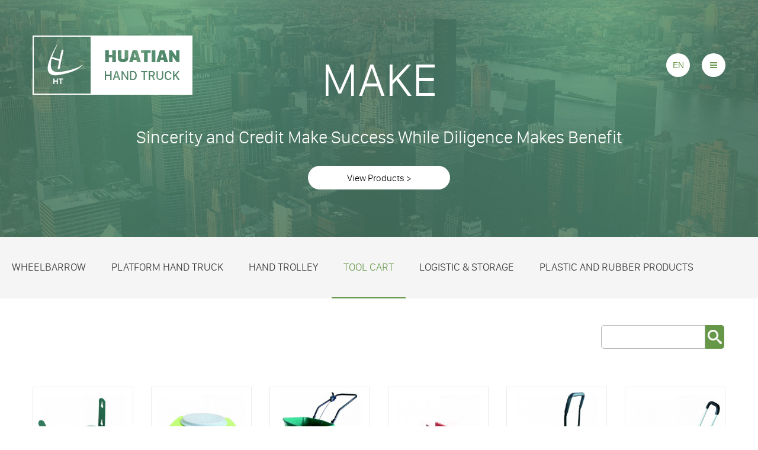

--- FILE ---
content_type: text/html; charset=utf-8
request_url: https://www.huatian-china.com/product/tool-cart.html?pageid=3
body_size: 4154
content:
<!DOCTYPE html>
<html lang="zh-CN">
<head>

    <!-- Google Tag Manager -->
    <script>(function(w,d,s,l,i){w[l]=w[l]||[];w[l].push({'gtm.start':
    new Date().getTime(),event:'gtm.js'});var f=d.getElementsByTagName(s)[0],
    j=d.createElement(s),dl=l!='dataLayer'?'&l='+l:'';j.async=true;j.src=
    'https://www.googletagmanager.com/gtm.js?id='+i+dl;f.parentNode.insertBefore(j,f);
    })(window,document,'script','dataLayer','GTM-N94G3CZ');</script>
    <!-- End Google Tag Manager -->


    <meta charset="utf-8">
    <meta http-equiv="X-UA-Compatible" content="IE=edge,chrome=1">
    <meta name="renderer" content="webkit">

    <title>metal rabbit crate</title>
    <meta name="keywords" content="steel pet cage" />
    <meta name="description" content="Huatian is the best trolley service provider" />

    <meta name="viewport" content="width=device-width, initial-scale=1.0, user-scalable=no">
    <meta name="google-site-verification" content="hpC1tC6PAZ1opFffxFllWu619yP83-FbiXzJ6YXKtzs" /> 
    <link rel="stylesheet" href="/tpl/en_huatianchina/css/reset.css">
    <link rel="stylesheet" href="/tpl/en_huatianchina/css/style.css">
    <link rel="stylesheet" href="/tpl/en_huatianchina/css/animate.min.css">
    <link rel="stylesheet" href="/tpl/en_huatianchina/js/jquery.carousel/jquery.carousel.css">
    
</head>

<body>

    <!-- Google Tag Manager (noscript) -->
    <noscript><iframe src="https://www.googletagmanager.com/ns.html?id=GTM-N94G3CZ" height="0" width="0" style="display:none;visibility:hidden"></iframe></noscript>
    <!-- End Google Tag Manager (noscript) -->

    <div class="header">
        <div class="container container-pc">
            <div class="logo">
                <a href="/">
                    <img src="/res/en/20170112/3f9e7dc9a5146785.png" alt="Qingdao Honest Trading Co., Ltd.">
                </a>
            </div>
            <div class="language">
                <button class="btn-language">EN</button>
            </div>
            <div class="language-content hideNav hidden">
                <button class="btn-language animated">
                    <span class="icon-bar top"></span>
                    <span class="icon-bar middle"></span>
                    <span class="icon-bar bottom"></span>
                </button>
                <ul class="language-list">
                    <li class="nav-item"><a href="http://www.huatian-china.com/" class="item-anchor">English</a></li>
                    <li class="nav-item"><a href="http://zh.huatian-china.com/" class="item-anchor">中文</a></li>
                    <li class="nav-item"><a href="http://jp.huatian-china.com/" class="item-anchor">日本語</a></li>
                    <li class="nav-item"><a href="http://fr.huatian-china.com/" class="item-anchor">French</a></li>
                    <li class="nav-item"><a href="http://de.huatian-china.com/" class="item-anchor">Deutschland</a></li>
                    <li class="nav-item"><a href="http://es.huatian-china.com/" class="item-anchor">Spanish</a></li>
                    <li class="nav-item"><a href="http://it.huatian-china.com/" class="item-anchor">Italian</a></li>
                    <li class="nav-item"><a href="http://ru.huatian-china.com/" class="item-anchor">Russian</a></li>
                </ul>
            </div>
            <div class="nav">
                <button class="btn-nav">
                    <span class="icon-bar top"></span>
                    <span class="icon-bar middle"></span>
                    <span class="icon-bar bottom"></span>
                </button>
            </div>
            <div class="nav-content hideNav hidden">
                <button class="btn-nav animated">
                    <span class="icon-bar top"></span>
                    <span class="icon-bar middle"></span>
                    <span class="icon-bar bottom"></span>
                </button>
                <ul class="nav-list">
                                                                <li class="nav-item"><a href="/" class="item-anchor">Home</a></li>
                                            <li class="nav-item"><a href="/about-huatian.html" class="item-anchor">About us</a></li>
                                            <li class="nav-item"><a href="/product.html" class="item-anchor">Products</a></li>
                                            <li class="nav-item"><a href="/news.html" class="item-anchor">News</a></li>
                                            <li class="nav-item"><a href="/industrial-park.html" class="item-anchor">Factory overview</a></li>
                                            <li class="nav-item"><a href="/sales-network.html" class="item-anchor">Sales network</a></li>
                                            <li class="nav-item"><a href="/honor.html" class="item-anchor">Honor</a></li>
                                            <li class="nav-item"><a href="/contact.html" class="item-anchor">Contact us</a></li>
                                    </ul>
            </div>
        </div>
    </div>

    
    <div class="banner-inner">
        <div>

                            <img src="/res/en/20170113/529e082a2b4a0192.jpg" alt="Products" />
            
        </div>

        <div class="text">
                            <h3>MAKE</h3>
                <p>Sincerity and Credit Make Success While Diligence Makes Benefit</p>
                <a class="view" href="/product.html">View Products ></a>
                    </div>
    </div>

    <div class="sub-box">
    <div class="category">

        
            <ul class="sub-level">
                                                    <li class="">
                        <a href="/product/wheelbarrow.html">WheelBarrow</a>
                    </li>
                                    <li class="">
                        <a href="/product/platform-hand-truck.html">Platform Hand Truck</a>
                    </li>
                                    <li class="">
                        <a href="/product/ht.html">Hand Trolley</a>
                    </li>
                                    <li class="sub-on">
                        <a href="/product/tool-cart.html">Tool Cart</a>
                    </li>
                                    <li class="">
                        <a href="/product/storage.html"> Logistic & storage</a>
                    </li>
                                    <li class="">
                        <a href="/product/plastic-and-rubber-products.html">Plastic And Rubber Products</a>
                    </li>
                            </ul>

        
    </div>
</div>


    <div class="wrap-search">
        <div class="container">
            <form class="search-pc" name="search" method="get" action="/product.html">
                <input type="text" class="text pngFix" name="keywords" id="keywords" />
                <input type="submit" class="btn pngFix" value="" />
            </form>
        </div>
    </div>

    <div class="wrap product-wrap">
        <div class="container">
            <div class="row">
                                    <div class="list col-xs-12 col-sm-6 col-md-3 col-lg-2">
                        <a class="img-box" href="/5695.html#chanpin">
                            <img class="lazy" src="/data/thumb/res/en/20200709/30856fb9f8981691.jpg_20200709171658_500x500_w1.jpeg" alt="TC4700J-1">
                        </a>
                        <p>TC4700J-1</p>
                    </div>
                                    <div class="list col-xs-12 col-sm-6 col-md-3 col-lg-2">
                        <a class="img-box" href="/5694.html#chanpin">
                            <img class="lazy" src="/data/thumb/res/en/20200709/e8b63144aadfdc98.jpg_20200709171103_500x500_w1.jpeg" alt="TC4502P">
                        </a>
                        <p>TC4502P</p>
                    </div>
                                    <div class="list col-xs-12 col-sm-6 col-md-3 col-lg-2">
                        <a class="img-box" href="/5693.html#chanpin">
                            <img class="lazy" src="/data/thumb/res/en/20200709/7e0827a3751b692f.jpg_20200709170642_500x500_w1.jpeg" alt="TC2026B">
                        </a>
                        <p>TC2026B</p>
                    </div>
                                    <div class="list col-xs-12 col-sm-6 col-md-3 col-lg-2">
                        <a class="img-box" href="/5323.html#chanpin">
                            <img class="lazy" src="/data/thumb/res/en/20181029/65fd0333748e82e9.jpg_20181029093317_500x500_w1.jpeg" alt="TI-075">
                        </a>
                        <p>TI-075</p>
                    </div>
                                    <div class="list col-xs-12 col-sm-6 col-md-3 col-lg-2">
                        <a class="img-box" href="/5297.html#chanpin">
                            <img class="lazy" src="/data/thumb/res/en/20181024/883bc8a5b9b1c1a6.jpg_20181024145302_500x500_w1.jpeg" alt="TC4805S">
                        </a>
                        <p>TC4805S</p>
                    </div>
                                    <div class="list col-xs-12 col-sm-6 col-md-3 col-lg-2">
                        <a class="img-box" href="/5296.html#chanpin">
                            <img class="lazy" src="/data/thumb/res/en/20181024/c0667afcc229568f.jpg_20181024145156_500x500_w1.jpeg" alt="TC4505AL">
                        </a>
                        <p>TC4505AL</p>
                    </div>
                                    <div class="list col-xs-12 col-sm-6 col-md-3 col-lg-2">
                        <a class="img-box" href="/5295.html#chanpin">
                            <img class="lazy" src="/data/thumb/res/en/20181024/bcc2040e9c148974.jpg_20181024144926_500x500_w1.jpeg" alt="TC4504AL">
                        </a>
                        <p>TC4504AL</p>
                    </div>
                                    <div class="list col-xs-12 col-sm-6 col-md-3 col-lg-2">
                        <a class="img-box" href="/5294.html#chanpin">
                            <img class="lazy" src="/data/thumb/res/en/20181024/a64f7d8e59f2dc6d.jpg_20181024144733_500x500_w1.jpeg" alt="TC4333A">
                        </a>
                        <p>TC4333A</p>
                    </div>
                                    <div class="list col-xs-12 col-sm-6 col-md-3 col-lg-2">
                        <a class="img-box" href="/5293.html#chanpin">
                            <img class="lazy" src="/data/thumb/res/en/20181024/8726d9e4634fadd6.jpg_20181024144407_500x500_w1.jpeg" alt="TC4195">
                        </a>
                        <p>TC4195</p>
                    </div>
                                    <div class="list col-xs-12 col-sm-6 col-md-3 col-lg-2">
                        <a class="img-box" href="/5292.html#chanpin">
                            <img class="lazy" src="/data/thumb/res/en/20181024/21fb08ad81854176.jpg_20181024143412_500x500_w1.jpeg" alt="TC2003N">
                        </a>
                        <p>TC2003N</p>
                    </div>
                                    <div class="list col-xs-12 col-sm-6 col-md-3 col-lg-2">
                        <a class="img-box" href="/5291.html#chanpin">
                            <img class="lazy" src="/data/thumb/res/en/20181024/c0af3c01556812f2.jpg_20181024143235_500x500_w1.jpeg" alt="TC2003P">
                        </a>
                        <p>TC2003P</p>
                    </div>
                                    <div class="list col-xs-12 col-sm-6 col-md-3 col-lg-2">
                        <a class="img-box" href="/5290.html#chanpin">
                            <img class="lazy" src="/data/thumb/res/en/20181024/45745c055b4a4d05.jpg_20181024143120_500x500_w1.jpeg" alt="TC2125">
                        </a>
                        <p>TC2125</p>
                    </div>
                                    <div class="list col-xs-12 col-sm-6 col-md-3 col-lg-2">
                        <a class="img-box" href="/5289.html#chanpin">
                            <img class="lazy" src="/data/thumb/res/en/20181024/733ca2dbdc67a716.jpg_20181024142917_500x500_w1.jpeg" alt="TC4502S">
                        </a>
                        <p>TC4502S</p>
                    </div>
                                    <div class="list col-xs-12 col-sm-6 col-md-3 col-lg-2">
                        <a class="img-box" href="/5288.html#chanpin">
                            <img class="lazy" src="/data/thumb/res/en/20181024/8f75e43c1cdb2807.jpg_20181024142644_500x500_w1.jpeg" alt="TC4218">
                        </a>
                        <p>TC4218</p>
                    </div>
                                    <div class="list col-xs-12 col-sm-6 col-md-3 col-lg-2">
                        <a class="img-box" href="/5285.html#chanpin">
                            <img class="lazy" src="/data/thumb/res/en/20181024/e6c9d42f87e4bdb0.jpg_20181024142009_500x500_w1.jpeg" alt="TC2135">
                        </a>
                        <p>TC2135</p>
                    </div>
                                    <div class="list col-xs-12 col-sm-6 col-md-3 col-lg-2">
                        <a class="img-box" href="/5284.html#chanpin">
                            <img class="lazy" src="/data/thumb/res/en/20181024/cfdfd31910b604cb.jpg_20181024141803_500x500_w1.jpeg" alt="TC2115">
                        </a>
                        <p>TC2115</p>
                    </div>
                                    <div class="list col-xs-12 col-sm-6 col-md-3 col-lg-2">
                        <a class="img-box" href="/5283.html#chanpin">
                            <img class="lazy" src="/data/thumb/res/en/20181024/9a82dc4029db0fd5.jpg_20181024141601_500x500_w1.jpeg" alt="TC2105">
                        </a>
                        <p>TC2105</p>
                    </div>
                                    <div class="list col-xs-12 col-sm-6 col-md-3 col-lg-2">
                        <a class="img-box" href="/3615.html#chanpin">
                            <img class="lazy" src="/data/thumb/res/en/20170428/f6f56231445d3794.jpg_20170428114643_500x500_w1.jpeg" alt="TC1000C">
                        </a>
                        <p>TC1000C</p>
                    </div>
                                    <div class="list col-xs-12 col-sm-6 col-md-3 col-lg-2">
                        <a class="img-box" href="/3614.html#chanpin">
                            <img class="lazy" src="/data/thumb/res/en/20200709/d2ca48fdc2e39349.jpg_20200709170452_500x500_w1.jpeg" alt="TC1000D">
                        </a>
                        <p>TC1000D</p>
                    </div>
                                    <div class="list col-xs-12 col-sm-6 col-md-3 col-lg-2">
                        <a class="img-box" href="/3616.html#chanpin">
                            <img class="lazy" src="/data/thumb/res/en/20170428/a79f27f358b5dcc5.jpg_20170428114859_500x500_w1.jpeg" alt="TC1001">
                        </a>
                        <p>TC1001</p>
                    </div>
                                    <div class="list col-xs-12 col-sm-6 col-md-3 col-lg-2">
                        <a class="img-box" href="/3617.html#chanpin">
                            <img class="lazy" src="/data/thumb/res/en/20170428/da51f2b0fe57794c.jpg_20170428114912_500x500_w1.jpeg" alt="TC1003">
                        </a>
                        <p>TC1003</p>
                    </div>
                                    <div class="list col-xs-12 col-sm-6 col-md-3 col-lg-2">
                        <a class="img-box" href="/3618.html#chanpin">
                            <img class="lazy" src="/data/thumb/res/en/20170428/b1283b3b933e2fb0.jpg_20170428115044_500x500_w1.jpeg" alt="TC1004">
                        </a>
                        <p>TC1004</p>
                    </div>
                                    <div class="list col-xs-12 col-sm-6 col-md-3 col-lg-2">
                        <a class="img-box" href="/3619.html#chanpin">
                            <img class="lazy" src="/data/thumb/res/en/20170428/3aa278a209a6713d.jpg_20170428115217_500x500_w1.jpeg" alt="TC1004A">
                        </a>
                        <p>TC1004A</p>
                    </div>
                                    <div class="list col-xs-12 col-sm-6 col-md-3 col-lg-2">
                        <a class="img-box" href="/3620.html#chanpin">
                            <img class="lazy" src="/data/thumb/res/en/20170428/9bd1a16ada031340.jpg_20170428115630_500x500_w1.jpeg" alt="TC1007">
                        </a>
                        <p>TC1007</p>
                    </div>
                            </div>
            <div class="page">
						<a href="/product/tool-cart/page2.html"><</a>
								<a href="/product/tool-cart/page1.html">1</a>
								<a href="/product/tool-cart/page2.html">2</a>
								<a class="active" href="javascript:;">3</a>
								<a href="/product/tool-cart/page4.html">4</a>
								<a href="/product/tool-cart/page5.html">5</a>
								<a href="/product/tool-cart/page6.html">6</a>
								<a href="/product/tool-cart/page7.html">7</a>
								<a href="/product/tool-cart/page8.html">8</a>
								<a href="/product/tool-cart/page4.html">></a>
			</div>
        </div>
    </div>

<style>
    @media print {
        .header,
        .banner-inner,
        .wrap-search,
        .footer-box,
        .xs-online {
            display: none !important;
        }
    }
</style>


<div class="footer-box">
    <div class="container">
        <div class="footer">
            <div class="row">
                <div class="col-xs-6 col-sm-4 col-md-2">
                    <h4>About us</h4>
                    <div class="list">
                                                                            <a href="/about-huatian.html">About Huatian</a>
                                                    <a href="/philosophies.html">Philosophies</a>
                                                    <a href="/brand-strategy.html">Brand Strategy</a>
                                                    <a href="/public-welfare.html">Public Welfare</a>
                                            </div>
                </div>
                <div class="col-xs-6 col-sm-4 col-md-2">
                    <h4>Products</h4>
                    <div class="list">
                                                                            <a href="/product/wheelbarrow.html">WheelBarrow</a>
                                                    <a href="/product/platform-hand-truck.html">Platform Hand Truck</a>
                                                    <a href="/product/ht.html">Hand Trolley</a>
                                                    <a href="/product/tool-cart.html">Tool Cart</a>
                                                    <a href="/product/storage.html"> Logistic & storage</a>
                                                    <a href="/product/plastic-and-rubber-products.html">Plastic And Rubber Products</a>
                                            </div>
                </div>
                <div class="col-xs-6 col-sm-4 col-md-2">
                    <h4>News</h4>
                    <div class="list">
                                                                            <a href="/news/huatian-news.html">Huatian News</a>
                                                    <a href="/news/trade-news.html">Trade News</a>
                                                    <a href="/news/exhibition.html">Exhibition</a>
                                            </div>
                </div>
                <div class="col-xs-6 col-sm-4 col-md-2">
                    <h4>Other</h4>
                    <div class="list">
                        <a href="/industrial-park.html">Factory overview</a>
                        <a href="/sales-network.html">Sales network</a>
                        <a href="/honor.html">Honor</a>
                    </div>
                </div>
                <div class="col-xs-12 col-sm-8 col-md-4">
                    <h4>Contact us</h4>
                    <div class="contact">
                        <p class="tel">Tel : <a href="tel:86-532-83193227">86-532-83193227</a> </p>
                        <!-- <p class="fax">Fax : </p> -->
                        <p class="email">Email : <a href="mailto:sales@huatian-china.com">sales@huatian-china.com</a></p>
                        <p class="add">Add : NO.19 Huanda Road, West Coast New District,Qingdao, China</p>
                    </div>
                    <div class="share">
                        <a class="iconfont icon-linkedin" href="https://www.linkedin.com/company/qingdao-huatian-hand-truck-co-ltd" target="_blank"></a>
                        <a class="iconfont icon-pinterest" href="https://www.pinterest.com/HUATIANHANDTRUCK/" target="_blank"></a>
                        <a class="iconfont icon-youtube1" href="https://www.youtube.com/channel/UChk0yyk3zjyH0jbKqguahXQ/about?view_as=public" target="_blank"></a>
                        <a class="iconfont icon-facebook1" href="https://www.facebook.com/Qingdao-Huatian-Hand-Truck-Co-Ltd-100482391794172" target="_blank"></a>
                    </div>
                </div>
            </div>
        </div>
    </div>
    <div class="copyright">
        <div class="container">
            <p>© 2017 Qingdao Huatian Hand Truck Co., Ltd. All Rights Reserved. <script type="text/javascript">var cnzz_protocol = (("https:" == document.location.protocol) ? " https://" : " http://");document.write(unescape("%3Cspan id='cnzz_stat_icon_1273633065'%3E%3C/span%3E%3Cscript src='" + cnzz_protocol + "s19.cnzz.com/z_stat.php%3Fid%3D1273633065%26show%3Dpic' type='text/javascript'%3E%3C/script%3E"));</script>                <a href="http://www.hicheng.net/" target="_blank">Powered by HiCheng</a>
            </p>
            <div class="link">
                <a class="link-1" href=""></a>
                <a class="link-2" href=""></a>
                <a class="link-3" href=""></a>
                <a class="link-4" href=""></a>
            </div>
        </div>
    </div>
</div>
<div class="visible-xs-block xs-online">
    <ul>
        <li class="mail">
            <a href="mailto:sales@huatian-china.com">email</a>
        </li>
        <li class="tel">
            <a href="tel:86-532-83193227">tel</a>
        </li>
        <li class="wechat">
            <a href="javascript:;">wechat <img src="/res/en/20220526/ad20888b421b7cc8.jpg" alt="PH0402B"></a>
        </li>
        <li class="whatsapp">
            <a href="https://api.whatsapp.com/send?phone=123456" target="_blank">whatsapp</a>
        </li>
        <li class="facebook">
            <a href="https://www.facebook.com/Qingdao-Huatian-Hand-Truck-Co-Ltd-100482391794172">Facebook</a>
        </li>
    </ul>
</div>
<script src="/tpl/en_huatianchina/js/jquery-2.2.4.min.js"></script>
<script src="/tpl/en_huatianchina/js/jquery.lazyload/jquery.lazyload.min.js"></script>
<script src="/tpl/en_huatianchina/js/jquery.carousel/jquery.carousel.min.js"></script>
<script src="/tpl/en_huatianchina/js/banner.js"></script>
<script src="/tpl/en_huatianchina/js/main.js"></script>
<script type="text/javascript">
    document.oncontextmenu = function(){
        return false;
    }
</script>
</body>

</html>


--- FILE ---
content_type: text/css
request_url: https://www.huatian-china.com/tpl/en_huatianchina/css/style.css
body_size: 10201
content:
/**
 * style.less
 * 层叠样式表
 */
@font-face {
  font-family: "iconfont";
  src: url('../fonts/iconfont.eot?t=1481266234445');
  src: url('../fonts/iconfont.eot?t=1481266234445#iefix') format('embedded-opentype'), /* IE6-IE8 */ url('../fonts/iconfont.woff?t=1481266234445') format('woff'), /* chrome, firefox */ url('../fonts/iconfont.ttf?t=1481266234445') format('truetype'), /* chrome, firefox, opera, Safari, Android, iOS 4.2+*/ url('../fonts/iconfont.svg?t=1481266234445#iconfont') format('svg');

  /* IE9*/
  /* iOS 4.1- */
}
@font-face {
  font-family: 'sanfranciscodisplayblack';
  src: url('../fonts/sanfranciscodisplayblackwebfont.eot');
  src: url('../fonts/sanfranciscodisplayblackwebfont.eot') format('embedded-opentype'), url('../fonts/sanfranciscodisplayblackwebfont.woff2') format('woff2'), url('../fonts/sanfranciscodisplayblackwebfont.woff') format('woff'), url('../fonts/sanfranciscodisplayblackwebfont.ttf') format('truetype'), url('../fonts/sanfranciscodisplayblackwebfont.svg#sanfranciscodisplayblackwebfont') format('svg');
}
@font-face {
  font-family: 'sanfranciscodisplaybold';
  src: url('../fonts/sanfranciscodisplayboldwebfont.eot');
  src: url('../fonts/sanfranciscodisplayboldwebfont.eot') format('embedded-opentype'), url('../fonts/sanfranciscodisplayboldwebfont.woff2') format('woff2'), url('../fonts/sanfranciscodisplayboldwebfont.woff') format('woff'), url('../fonts/sanfranciscodisplayboldwebfont.ttf') format('truetype'), url('../fonts/sanfranciscodisplayboldwebfont.svg#sanfranciscodisplayboldwebfont') format('svg');
}
@font-face {
  font-family: 'sanfranciscodisplayheavy';
  src: url('../fonts/sanfranciscodisplayheavywebfont.eot');
  src: url('../fonts/sanfranciscodisplayheavywebfont.eot') format('embedded-opentype'), url('../fonts/sanfranciscodisplayheavywebfont.woff2') format('woff2'), url('../fonts/sanfranciscodisplayheavywebfont.woff') format('woff'), url('../fonts/sanfranciscodisplayheavywebfont.ttf') format('truetype'), url('../fonts/sanfranciscodisplayheavywebfont.svg#sanfranciscodisplayheavywebfont') format('svg');
}
@font-face {
  font-family: 'sanfranciscodisplaylight';
  src: url('../fonts/sanfranciscodisplaylightwebfont.eot');
  src: url('../fonts/sanfranciscodisplaylightwebfont.eot') format('embedded-opentype'), url('../fonts/sanfranciscodisplaylightwebfont.woff2') format('woff2'), url('../fonts/sanfranciscodisplaylightwebfont.woff') format('woff'), url('../fonts/sanfranciscodisplaylightwebfont.ttf') format('truetype'), url('../fonts/sanfranciscodisplaylightwebfont.svg#sanfranciscodisplaylightwebfont') format('svg');
}
@font-face {
  font-family: 'sanfranciscodisplaymedium';
  src: url('../fonts/sanfranciscodisplaymediumwebfont.eot');
  src: url('../fonts/sanfranciscodisplaymediumwebfont.eot') format('embedded-opentype'), url('../fonts/sanfranciscodisplaymediumwebfont.woff2') format('woff2'), url('../fonts/sanfranciscodisplaymediumwebfont.woff') format('woff'), url('../fonts/sanfranciscodisplaymediumwebfont.ttf') format('truetype'), url('../fonts/sanfranciscodisplaymediumwebfont.svg#sanfranciscodisplaymediumwebfont') format('svg');
}
@font-face {
  font-family: 'sanfranciscodisplayregular';
  src: url('../fonts/sanfranciscodisplayregularwebfont.eot');
  src: url('../fonts/sanfranciscodisplayregularwebfont.eot') format('embedded-opentype'), url('../fonts/sanfranciscodisplayregularwebfont.woff2') format('woff2'), url('../fonts/sanfranciscodisplayregularwebfont.woff') format('woff'), url('../fonts/sanfranciscodisplayregularwebfont.ttf') format('truetype'), url('../fonts/sanfranciscodisplayregularwebfont.svg#sanfranciscodisplayregularwebfont') format('svg');
}
@font-face {
  font-family: 'sanfranciscodisplaysemibold';
  src: url('../fonts/sanfranciscodisplaysemiboldwebfont.eot');
  src: url('../fonts/sanfranciscodisplaysemiboldwebfont.eot') format('embedded-opentype'), url('../fonts/sanfranciscodisplaysemiboldwebfont.woff2') format('woff2'), url('../fonts/sanfranciscodisplaysemiboldwebfont.woff') format('woff'), url('../fonts/sanfranciscodisplaysemiboldwebfont.ttf') format('truetype'), url('../fonts/sanfranciscodisplaysemiboldwebfont.svg#sanfranciscodisplaysemiboldwebfont') format('svg');
}
@font-face {
  font-family: 'sanfranciscodisplaythin';
  src: url('../fonts/sanfranciscodisplaythinwebfont.eot');
  src: url('../fonts/sanfranciscodisplaythinwebfont.eot') format('embedded-opentype'), url('../fonts/sanfranciscodisplaythinwebfont.woff2') format('woff2'), url('../fonts/sanfranciscodisplaythinwebfont.woff') format('woff'), url('../fonts/sanfranciscodisplaythinwebfont.ttf') format('truetype'), url('../fonts/sanfranciscodisplaythinwebfont.svg#sanfranciscodisplaythinwebfont') format('svg');
}
@font-face {
  font-family: 'sanfranciscodisplayultralight';
  src: url('../fonts/sanfranciscodisplayultralightwebfont.eot');
  src: url('../fonts/sanfranciscodisplayultralightwebfont.eot') format('embedded-opentype'), url('../fonts/sanfranciscodisplayultralightwebfont.woff2') format('woff2'), url('../fonts/sanfranciscodisplayultralightwebfont.woff') format('woff'), url('../fonts/sanfranciscodisplayultralightwebfont.ttf') format('truetype'), url('../fonts/sanfranciscodisplayultralightwebfont.svg#sanfranciscodisplayultralightwebfont') format('svg');
}
@font-face {
  font-family: "iconfont";
  src: url('../fonts/iconfont.eot?t=1481266234445');
  src: url('../fonts/iconfont.eot?t=1481266234445#iefix') format('embedded-opentype'), /* IE6-IE8 */ url('../fonts/iconfont.woff?t=1481266234445') format('woff'), /* chrome, firefox */ url('../fonts/iconfont.ttf?t=1481266234445') format('truetype'), /* chrome, firefox, opera, Safari, Android, iOS 4.2+*/ url('../fonts/iconfont.svg?t=1481266234445#iconfont') format('svg');

  /* IE9*/
  /* iOS 4.1- */
}
.iconfont {
  font-family: "iconfont" !important;
  font-size: 14px;
  font-style: normal;
  -webkit-font-smoothing: antialiased;
  -moz-osx-font-smoothing: grayscale;
  transform: translate(0, 0);
}
/**
 * base.less
 * 通用样式
 */
*,
*:before,
*:after {
  box-sizing: border-box;
}
html {
  font-size: 10px;
  box-sizing: border-box;
  height: 100%;
}
body {
  font-family: 'sanfranciscodisplaylight', 'sanfranciscodisplaythin', Arial, "Helvetica Neue", Helvetica, sans-serif;
  font-size: 14px;
  color: #000;
  height: 100%;
}
.clearfix {
  zoom: 1;
}
.clearfix:after {
  display: block;
  visibility: hidden;
  clear: both;
  height: 0;
  content: '.';
}
a {
  color: inherit;
  text-decoration: none;
}
ul {
  padding: 0;
  margin: 0;
  list-style: none;
}
img-circle {
  border-radius: 50%;
}
img-rounded {
  border-radius: 0.3rem;
}
img-thumbnail {
  display: inline-block;
  max-width: 100%;
  height: auto;
  padding: .25rem;
  line-height: 1.5;
  background-color: #fff;
  border: 1px solid #ddd;
  border-radius: .25rem;
  transition: all 0.2s ease-in-out;
}
img-responsive {
  display: block;
  max-width: 100%;
  height: auto;
}
.img-box {
  position: relative;
  height: 0;
  overflow: hidden;
  padding-bottom: 100%;
  display: block;
}
.img-box img {
  display: block;
  position: absolute;
  top: 0;
  left: 0;
  width: 100%;
  height: 100%;
}
.img-box img[src=""],
.img-box img:not([src]) {
  border: 0;
  opacity: 0;
}
.container {
  padding-right: 15px;
  padding-left: 15px;
  margin-right: auto;
  margin-left: auto;
  transition: width .2s linear;
  overflow: hidden;
}
@media (min-width: 768px) {
  .container {
    width: 750px;
  }
}
@media (min-width: 992px) {
  .container {
    width: 970px;
  }
}
@media (min-width: 1200px) {
  .container {
    width: 1200px;
  }
}
@media (min-width: 1440px) {
  .container {
    width: 1320px;
  }
}
.container:before,
.container:after {
  display: table;
  content: " ";
}
.container:after {
  clear: both;
}
.container-fluid {
  padding-right: 15px;
  padding-left: 15px;
  margin-right: auto;
  margin-left: auto;
}
.container-fluid:before,
.container-fluid:after {
  display: table;
  content: " ";
}
.container-fluid:after {
  clear: both;
}
/* lg */
/* md */
/* md */
/* sm */
/* sm */
/* xs */
/* xs-portrait */
/* test */
.row {
  margin-right: -15px;
  margin-left: -15px;
}
.row:before,
.row:after {
  display: table;
  content: " ";
}
.row:after {
  clear: both;
}
.col-xs-1,
.col-sm-1,
.col-md-1,
.col-lg-1,
.col-xs-2,
.col-sm-2,
.col-md-2,
.col-lg-2,
.col-xs-3,
.col-sm-3,
.col-md-3,
.col-lg-3,
.col-xs-4,
.col-sm-4,
.col-md-4,
.col-lg-4,
.col-xs-5,
.col-sm-5,
.col-md-5,
.col-lg-5,
.col-xs-6,
.col-sm-6,
.col-md-6,
.col-lg-6,
.col-xs-7,
.col-sm-7,
.col-md-7,
.col-lg-7,
.col-xs-8,
.col-sm-8,
.col-md-8,
.col-lg-8,
.col-xs-9,
.col-sm-9,
.col-md-9,
.col-lg-9,
.col-xs-10,
.col-sm-10,
.col-md-10,
.col-lg-10,
.col-xs-11,
.col-sm-11,
.col-md-11,
.col-lg-11,
.col-xs-12,
.col-sm-12,
.col-md-12,
.col-lg-12 {
  position: relative;
  min-height: 1px;
  padding-right: 15px;
  padding-left: 15px;
  overflow: hidden;
}
.col-xs-1,
.col-xs-2,
.col-xs-3,
.col-xs-4,
.col-xs-5,
.col-xs-6,
.col-xs-7,
.col-xs-8,
.col-xs-9,
.col-xs-10,
.col-xs-11,
.col-xs-12 {
  float: left;
}
.col-xs-12 {
  width: 100%;
}
.col-xs-11 {
  width: 91.66666667%;
}
.col-xs-10 {
  width: 83.33333333%;
}
.col-xs-9 {
  width: 75%;
}
.col-xs-8 {
  width: 66.66666667%;
}
.col-xs-7 {
  width: 58.33333333%;
}
.col-xs-6 {
  width: 50%;
}
.col-xs-5 {
  width: 41.66666667%;
}
.col-xs-4 {
  width: 33.33333333%;
}
.col-xs-3 {
  width: 25%;
}
.col-xs-2 {
  width: 16.66666667%;
}
.col-xs-1 {
  width: 8.33333333%;
}
.col-xs-pull-12 {
  right: 100%;
}
.col-xs-pull-11 {
  right: 91.66666667%;
}
.col-xs-pull-10 {
  right: 83.33333333%;
}
.col-xs-pull-9 {
  right: 75%;
}
.col-xs-pull-8 {
  right: 66.66666667%;
}
.col-xs-pull-7 {
  right: 58.33333333%;
}
.col-xs-pull-6 {
  right: 50%;
}
.col-xs-pull-5 {
  right: 41.66666667%;
}
.col-xs-pull-4 {
  right: 33.33333333%;
}
.col-xs-pull-3 {
  right: 25%;
}
.col-xs-pull-2 {
  right: 16.66666667%;
}
.col-xs-pull-1 {
  right: 8.33333333%;
}
.col-xs-pull-0 {
  right: auto;
}
.col-xs-push-12 {
  left: 100%;
}
.col-xs-push-11 {
  left: 91.66666667%;
}
.col-xs-push-10 {
  left: 83.33333333%;
}
.col-xs-push-9 {
  left: 75%;
}
.col-xs-push-8 {
  left: 66.66666667%;
}
.col-xs-push-7 {
  left: 58.33333333%;
}
.col-xs-push-6 {
  left: 50%;
}
.col-xs-push-5 {
  left: 41.66666667%;
}
.col-xs-push-4 {
  left: 33.33333333%;
}
.col-xs-push-3 {
  left: 25%;
}
.col-xs-push-2 {
  left: 16.66666667%;
}
.col-xs-push-1 {
  left: 8.33333333%;
}
.col-xs-push-0 {
  left: auto;
}
.col-xs-offset-12 {
  margin-left: 100%;
}
.col-xs-offset-11 {
  margin-left: 91.66666667%;
}
.col-xs-offset-10 {
  margin-left: 83.33333333%;
}
.col-xs-offset-9 {
  margin-left: 75%;
}
.col-xs-offset-8 {
  margin-left: 66.66666667%;
}
.col-xs-offset-7 {
  margin-left: 58.33333333%;
}
.col-xs-offset-6 {
  margin-left: 50%;
}
.col-xs-offset-5 {
  margin-left: 41.66666667%;
}
.col-xs-offset-4 {
  margin-left: 33.33333333%;
}
.col-xs-offset-3 {
  margin-left: 25%;
}
.col-xs-offset-2 {
  margin-left: 16.66666667%;
}
.col-xs-offset-1 {
  margin-left: 8.33333333%;
}
.col-xs-offset-0 {
  margin-left: 0;
}
@media (min-width: 768px) {
  .col-sm-1,
  .col-sm-2,
  .col-sm-3,
  .col-sm-4,
  .col-sm-5,
  .col-sm-6,
  .col-sm-7,
  .col-sm-8,
  .col-sm-9,
  .col-sm-10,
  .col-sm-11,
  .col-sm-12 {
    float: left;
  }
  .col-sm-12 {
    width: 100%;
  }
  .col-sm-11 {
    width: 91.66666667%;
  }
  .col-sm-10 {
    width: 83.33333333%;
  }
  .col-sm-9 {
    width: 75%;
  }
  .col-sm-8 {
    width: 66.66666667%;
  }
  .col-sm-7 {
    width: 58.33333333%;
  }
  .col-sm-6 {
    width: 50%;
  }
  .col-sm-5 {
    width: 41.66666667%;
  }
  .col-sm-4 {
    width: 33.33333333%;
  }
  .col-sm-3 {
    width: 25%;
  }
  .col-sm-2 {
    width: 16.66666667%;
  }
  .col-sm-1 {
    width: 8.33333333%;
  }
  .col-sm-pull-12 {
    right: 100%;
  }
  .col-sm-pull-11 {
    right: 91.66666667%;
  }
  .col-sm-pull-10 {
    right: 83.33333333%;
  }
  .col-sm-pull-9 {
    right: 75%;
  }
  .col-sm-pull-8 {
    right: 66.66666667%;
  }
  .col-sm-pull-7 {
    right: 58.33333333%;
  }
  .col-sm-pull-6 {
    right: 50%;
  }
  .col-sm-pull-5 {
    right: 41.66666667%;
  }
  .col-sm-pull-4 {
    right: 33.33333333%;
  }
  .col-sm-pull-3 {
    right: 25%;
  }
  .col-sm-pull-2 {
    right: 16.66666667%;
  }
  .col-sm-pull-1 {
    right: 8.33333333%;
  }
  .col-sm-pull-0 {
    right: auto;
  }
  .col-sm-push-12 {
    left: 100%;
  }
  .col-sm-push-11 {
    left: 91.66666667%;
  }
  .col-sm-push-10 {
    left: 83.33333333%;
  }
  .col-sm-push-9 {
    left: 75%;
  }
  .col-sm-push-8 {
    left: 66.66666667%;
  }
  .col-sm-push-7 {
    left: 58.33333333%;
  }
  .col-sm-push-6 {
    left: 50%;
  }
  .col-sm-push-5 {
    left: 41.66666667%;
  }
  .col-sm-push-4 {
    left: 33.33333333%;
  }
  .col-sm-push-3 {
    left: 25%;
  }
  .col-sm-push-2 {
    left: 16.66666667%;
  }
  .col-sm-push-1 {
    left: 8.33333333%;
  }
  .col-sm-push-0 {
    left: auto;
  }
  .col-sm-offset-12 {
    margin-left: 100%;
  }
  .col-sm-offset-11 {
    margin-left: 91.66666667%;
  }
  .col-sm-offset-10 {
    margin-left: 83.33333333%;
  }
  .col-sm-offset-9 {
    margin-left: 75%;
  }
  .col-sm-offset-8 {
    margin-left: 66.66666667%;
  }
  .col-sm-offset-7 {
    margin-left: 58.33333333%;
  }
  .col-sm-offset-6 {
    margin-left: 50%;
  }
  .col-sm-offset-5 {
    margin-left: 41.66666667%;
  }
  .col-sm-offset-4 {
    margin-left: 33.33333333%;
  }
  .col-sm-offset-3 {
    margin-left: 25%;
  }
  .col-sm-offset-2 {
    margin-left: 16.66666667%;
  }
  .col-sm-offset-1 {
    margin-left: 8.33333333%;
  }
  .col-sm-offset-0 {
    margin-left: 0;
  }
}
@media (min-width: 992px) {
  .col-md-1,
  .col-md-2,
  .col-md-3,
  .col-md-4,
  .col-md-5,
  .col-md-6,
  .col-md-7,
  .col-md-8,
  .col-md-9,
  .col-md-10,
  .col-md-11,
  .col-md-12 {
    float: left;
  }
  .col-md-12 {
    width: 100%;
  }
  .col-md-11 {
    width: 91.66666667%;
  }
  .col-md-10 {
    width: 83.33333333%;
  }
  .col-md-9 {
    width: 75%;
  }
  .col-md-8 {
    width: 66.66666667%;
  }
  .col-md-7 {
    width: 58.33333333%;
  }
  .col-md-6 {
    width: 50%;
  }
  .col-md-5 {
    width: 41.66666667%;
  }
  .col-md-4 {
    width: 33.33333333%;
  }
  .col-md-3 {
    width: 25%;
  }
  .col-md-2 {
    width: 16.66666667%;
  }
  .col-md-1 {
    width: 8.33333333%;
  }
  .col-md-pull-12 {
    right: 100%;
  }
  .col-md-pull-11 {
    right: 91.66666667%;
  }
  .col-md-pull-10 {
    right: 83.33333333%;
  }
  .col-md-pull-9 {
    right: 75%;
  }
  .col-md-pull-8 {
    right: 66.66666667%;
  }
  .col-md-pull-7 {
    right: 58.33333333%;
  }
  .col-md-pull-6 {
    right: 50%;
  }
  .col-md-pull-5 {
    right: 41.66666667%;
  }
  .col-md-pull-4 {
    right: 33.33333333%;
  }
  .col-md-pull-3 {
    right: 25%;
  }
  .col-md-pull-2 {
    right: 16.66666667%;
  }
  .col-md-pull-1 {
    right: 8.33333333%;
  }
  .col-md-pull-0 {
    right: auto;
  }
  .col-md-push-12 {
    left: 100%;
  }
  .col-md-push-11 {
    left: 91.66666667%;
  }
  .col-md-push-10 {
    left: 83.33333333%;
  }
  .col-md-push-9 {
    left: 75%;
  }
  .col-md-push-8 {
    left: 66.66666667%;
  }
  .col-md-push-7 {
    left: 58.33333333%;
  }
  .col-md-push-6 {
    left: 50%;
  }
  .col-md-push-5 {
    left: 41.66666667%;
  }
  .col-md-push-4 {
    left: 33.33333333%;
  }
  .col-md-push-3 {
    left: 25%;
  }
  .col-md-push-2 {
    left: 16.66666667%;
  }
  .col-md-push-1 {
    left: 8.33333333%;
  }
  .col-md-push-0 {
    left: auto;
  }
  .col-md-offset-12 {
    margin-left: 100%;
  }
  .col-md-offset-11 {
    margin-left: 91.66666667%;
  }
  .col-md-offset-10 {
    margin-left: 83.33333333%;
  }
  .col-md-offset-9 {
    margin-left: 75%;
  }
  .col-md-offset-8 {
    margin-left: 66.66666667%;
  }
  .col-md-offset-7 {
    margin-left: 58.33333333%;
  }
  .col-md-offset-6 {
    margin-left: 50%;
  }
  .col-md-offset-5 {
    margin-left: 41.66666667%;
  }
  .col-md-offset-4 {
    margin-left: 33.33333333%;
  }
  .col-md-offset-3 {
    margin-left: 25%;
  }
  .col-md-offset-2 {
    margin-left: 16.66666667%;
  }
  .col-md-offset-1 {
    margin-left: 8.33333333%;
  }
  .col-md-offset-0 {
    margin-left: 0;
  }
}
@media (min-width: 1200px) {
  .col-lg-1,
  .col-lg-2,
  .col-lg-3,
  .col-lg-4,
  .col-lg-5,
  .col-lg-6,
  .col-lg-7,
  .col-lg-8,
  .col-lg-9,
  .col-lg-10,
  .col-lg-11,
  .col-lg-12 {
    float: left;
  }
  .col-lg-12 {
    width: 100%;
  }
  .col-lg-11 {
    width: 91.66666667%;
  }
  .col-lg-10 {
    width: 83.33333333%;
  }
  .col-lg-9 {
    width: 75%;
  }
  .col-lg-8 {
    width: 66.66666667%;
  }
  .col-lg-7 {
    width: 58.33333333%;
  }
  .col-lg-6 {
    width: 50%;
  }
  .col-lg-5 {
    width: 41.66666667%;
  }
  .col-lg-4 {
    width: 33.33333333%;
  }
  .col-lg-3 {
    width: 25%;
  }
  .col-lg-2 {
    width: 16.66666667%;
  }
  .col-lg-1 {
    width: 8.33333333%;
  }
  .col-lg-pull-12 {
    right: 100%;
  }
  .col-lg-pull-11 {
    right: 91.66666667%;
  }
  .col-lg-pull-10 {
    right: 83.33333333%;
  }
  .col-lg-pull-9 {
    right: 75%;
  }
  .col-lg-pull-8 {
    right: 66.66666667%;
  }
  .col-lg-pull-7 {
    right: 58.33333333%;
  }
  .col-lg-pull-6 {
    right: 50%;
  }
  .col-lg-pull-5 {
    right: 41.66666667%;
  }
  .col-lg-pull-4 {
    right: 33.33333333%;
  }
  .col-lg-pull-3 {
    right: 25%;
  }
  .col-lg-pull-2 {
    right: 16.66666667%;
  }
  .col-lg-pull-1 {
    right: 8.33333333%;
  }
  .col-lg-pull-0 {
    right: auto;
  }
  .col-lg-push-12 {
    left: 100%;
  }
  .col-lg-push-11 {
    left: 91.66666667%;
  }
  .col-lg-push-10 {
    left: 83.33333333%;
  }
  .col-lg-push-9 {
    left: 75%;
  }
  .col-lg-push-8 {
    left: 66.66666667%;
  }
  .col-lg-push-7 {
    left: 58.33333333%;
  }
  .col-lg-push-6 {
    left: 50%;
  }
  .col-lg-push-5 {
    left: 41.66666667%;
  }
  .col-lg-push-4 {
    left: 33.33333333%;
  }
  .col-lg-push-3 {
    left: 25%;
  }
  .col-lg-push-2 {
    left: 16.66666667%;
  }
  .col-lg-push-1 {
    left: 8.33333333%;
  }
  .col-lg-push-0 {
    left: auto;
  }
  .col-lg-offset-12 {
    margin-left: 100%;
  }
  .col-lg-offset-11 {
    margin-left: 91.66666667%;
  }
  .col-lg-offset-10 {
    margin-left: 83.33333333%;
  }
  .col-lg-offset-9 {
    margin-left: 75%;
  }
  .col-lg-offset-8 {
    margin-left: 66.66666667%;
  }
  .col-lg-offset-7 {
    margin-left: 58.33333333%;
  }
  .col-lg-offset-6 {
    margin-left: 50%;
  }
  .col-lg-offset-5 {
    margin-left: 41.66666667%;
  }
  .col-lg-offset-4 {
    margin-left: 33.33333333%;
  }
  .col-lg-offset-3 {
    margin-left: 25%;
  }
  .col-lg-offset-2 {
    margin-left: 16.66666667%;
  }
  .col-lg-offset-1 {
    margin-left: 8.33333333%;
  }
  .col-lg-offset-0 {
    margin-left: 0;
  }
}
/**
 * header
 */
/* header */
.header {
  width: 100%;
  position: absolute;
  top: 0;
  z-index: 9999;
}
.header .logo {
  float: left;
  height: 100%;
  margin-top: 60px;
}

.header .logo a {
  display: block;
  height: 100%;
}
.header .logo img {
  display: block;
  width: 100%;
}
@media (max-width: 768px) {
  .header .logo img {
    width: 70%;
  }
}
@media (max-width: 480px) {
  .header .logo img {
    width: 40%;
  }
}
.container-pc {
  position: relative;
}
.btn-language,
.btn-nav {
  position: absolute;
  right: 75px;
  top: 90px;
  border: none;
  width: 40px;
  height: 40px;
  border-radius: 50%;
  background-color: #fff;
  cursor: pointer;
  z-index: 0;
  font-family: Arial;
 \
  font-weight: bold;
  color: #669749;
}
@media (max-width: 480px) {
    .btn-language,
    .btn-nav{
      width: 34px;
      height: 34px;
      right: 65px;
      padding: 0;
      text-align: center;
    }

}
 .slider-container .slide .slide-bg  {
    background-size: 100%!important;
  }
@media (max-width: 1440px) {
   .slider-container .slide .slide-bg  {
    background-size: 110%!important;
  }
}
@media (max-width: 1199px) {
  .slider-container{
    height: 660px !important;
  }
   .slider-container .slide .slide-bg  {
    background-size: 130%!important;
  }
}
@media (max-width: 768px) {
  .slider-container{
    height: 380px !important;
  }
  .slider-container .slide .slide-bg  {
    background-size: 120% !important;
  }


}
@media (max-width: 480px) {
  .slider-container{
    height: 240px !important;
  }
  .slider-container .slide .slide-bg  {
    background-size: 130% !important;
  }

}
@media (max-width: 768px) {
  .btn-language,
  .btn-nav {
    top: 18px;
  }
}

@media (max-width: 768px) {
  .header .logo {
    /*float: left;*/
    /*height: 100%;*/
    margin-top: 20px !important;
  }
}

.btn-language:focus,
.btn-nav:focus {
  outline: 0;
}
.btn-language .icon-bar,
.btn-nav .icon-bar {
  display: block;
  width: 12px;
  height: 2px;
  margin: 2px auto;
  background-color: #669749;
}
.btn-nav {
  right: 15px;
}
.language-content,
.nav-content {
  position: fixed;
  right: -100%;
  bottom: 0;
  right: 0;
  width: 50%;
  background-color: #669749;
  display: block;
  height: 100%;
  z-index: 9;
  overflow-y: scroll;
}
.language-content .language-list,
.nav-content .language-list,
.language-content .nav-list,
.nav-content .nav-list {
  list-style: none;
  padding: 0;
  position: relative;
  top: 12%;
  left: 0;
}
.language-content .language-list .item-anchor,
.nav-content .language-list .item-anchor,
.language-content .nav-list .item-anchor,
.nav-content .nav-list .item-anchor {
  color: #fff;
  font-size: 36px;
  position: relative;
  text-decoration: none;
  padding: 10px;
}
@media (max-width: 1199px) {
  .language-content .language-list .item-anchor,
  .nav-content .language-list .item-anchor,
  .language-content .nav-list .item-anchor,
  .nav-content .nav-list .item-anchor {
    font-size: 30px;
  }
}
@media (max-width: 768px) {
  .language-content .language-list .item-anchor,
  .nav-content .language-list .item-anchor,
  .language-content .nav-list .item-anchor,
  .nav-content .nav-list .item-anchor {
    font-size: 26px;
  }
}
.language-content .language-list .item-anchor::after,
.nav-content .language-list .item-anchor::after,
.language-content .nav-list .item-anchor::after,
.nav-content .nav-list .item-anchor::after {
  content: "";
  position: absolute;
  width: 3px;
  height: 3px;
  right: 0;
  bottom: 0;
  z-index: 9;
  background: transparent;
  -webkit-transition: all 1s ease;
  -moz-transition: all 1s ease;
  -ms-transition: all 1s ease;
  -o-transition: all 1s ease;
  transition: all 1s ease;
}
.language-content .language-list .item-anchor:hover,
.nav-content .language-list .item-anchor:hover,
.language-content .nav-list .item-anchor:hover,
.nav-content .nav-list .item-anchor:hover,
.language-content .language-list .item-anchor:focus,
.nav-content .language-list .item-anchor:focus,
.language-content .nav-list .item-anchor:focus,
.nav-content .nav-list .item-anchor:focus {
  color: #ffffff;
  -webkit-transition: all 1s ease;
  -moz-transition: all 1s ease;
  -ms-transition: all 1s ease;
  -o-transition: all 1s ease;
  transition: all 1s ease;
}
.language-content .language-list .item-anchor:hover::after,
.nav-content .language-list .item-anchor:hover::after,
.language-content .nav-list .item-anchor:hover::after,
.nav-content .nav-list .item-anchor:hover::after,
.language-content .language-list .item-anchor:focus::after,
.nav-content .language-list .item-anchor:focus::after,
.language-content .nav-list .item-anchor:focus::after,
.nav-content .nav-list .item-anchor:focus::after {
  width: 100%;
  background: #ffffff;
}
.language-content .language-list .nav-item,
.nav-content .language-list .nav-item,
.language-content .nav-list .nav-item,
.nav-content .nav-list .nav-item {
  margin: 40px auto;
  text-align: center;
}
@media (max-width: 1199px) {
  .language-content .language-list .nav-item,
  .nav-content .language-list .nav-item,
  .language-content .nav-list .nav-item,
  .nav-content .nav-list .nav-item {
    margin: 30px auto;
  }
}
.language-content .animated,
.nav-content .animated {
  width: 40px;
  display: block;
  margin: 0 auto;
  position: absolute;
  top: 10%;
  right: 10%;
  background: none;
}
.language-content .animated:hover .icon-bar,
.nav-content .animated:hover .icon-bar,
.language-content .animated:focus .icon-bar,
.nav-content .animated:focus .icon-bar {
  background-color: #ffffff;
}
.language-content .animated:focus,
.nav-content .animated:focus {
  cursor: pointer;
  z-index: 9999;
}
.language-content .animated .middle,
.nav-content .animated .middle {
  margin: 0 auto;
}
.language-content .animated .icon-bar,
.nav-content .animated .icon-bar {
  z-index: 999999;
  background-color: #ffffff;
  width: 20px;
  height: 3px;
}
.language-content .animated .top,
.nav-content .animated .top {
  border-radius: 20%;
  -webkit-transform: translateY(10px) rotateZ(45deg);
  -moz-transform: translateY(5px) rotateZ(45deg);
  -ms-transform: translateY(5px) rotateZ(45deg);
  -o-transform: translateY(5px) rotateZ(45deg);
  transform: translateY(5px) rotateZ(45deg);
}
.language-content .animated .bottom,
.nav-content .animated .bottom {
  border-radius: 20%;
  -webkit-transform: translateY(-5px) rotateZ(-45deg);
  -moz-transform: translateY(-5px) rotateZ(-45deg);
  -ms-transform: translateY(-5px) rotateZ(-45deg);
  -o-transform: translateY(-5px) rotateZ(-45deg);
  transform: translateY(-5px) rotateZ(-45deg);
}
.language-content .animated .middle,
.nav-content .animated .middle {
  width: 0;
}
@keyframes showNav {
  from {
    right: -100%;
  }
  to {
    right: 0;
  }
}
@-webkit-keyframes showNav {
  from {
    right: -100%;
  }
  to {
    right: 0;
  }
}
@-moz-keyframes showNav {
  from {
    right: -100%;
  }
  to {
    right: 0;
  }
}
@-o-keyframes showNav {
  from {
    right: -100%;
  }
  to {
    right: 0;
  }
}
.showNav {
  -webkit-animation: showNav 1s ease forwards;
  -moz-animation: showNav 1s ease forwards;
  -o-animation: showNav 1s ease forwards;
  animation: showNav 1s ease forwards;
}
@keyframes hideNav {
  from {
    right: 0;
  }
  to {
    right: -100%;
  }
}
@-webkit-keyframes hideNav {
  from {
    right: 0;
  }
  to {
    right: -100%;
  }
}
@-moz-keyframes hideNav {
  from {
    right: 0;
  }
  to {
    right: -100%;
  }
}
@-o-keyframes hideNav {
  from {
    right: 0;
  }
  to {
    right: -100%;
  }
}
.hideNav {
  -webkit-animation: hideNav 1s ease forwards;
  -moz-animation: hideNav 1s ease forwards;
  -o-animation: hideNav 1s ease forwards;
  animation: hideNav 1s ease forwards;
}
.hidden {
  display: none;
}
/**
 * banner
 */

 .banner
{
    position: relative;

    overflow: hidden;

    width: 100%;
}
@media (min-width: 992px)
{
    .banner
    {
        height: 100%;
    }
}
.banner .item
{
    position: relative;

    overflow: hidden;

    width: 100%;
}
@media (min-width: 768px)
{
    .banner .item
    {
        height: 100%;
    }
}
@media (max-width: 767px)
{
    .banner .owl-item
    {
        height: auto!important;
    }
}
.banner img
{
    height: 100%;
}
@media (min-width: 768px)
{
    .banner img
    {
        position: absolute;
        top: 50%;
        left: 50%;

        display: block;

        width: 100%;
    }
}
@media (max-width: 767px)
{
    .banner img
    {
        width: 140%!important;
        margin: 0!important;
    }
}
.banner .owl-pagination
{
    position: absolute;
    bottom: 30px;

    width: 100%;
    text-align: center;
}
@media (max-width: 991px)
{
    .banner .owl-pagination
    {
        bottom: 10px;

        padding: 0;

        text-align: center;
    }
}
.banner .owl-pagination .owl-page
{
    display: inline-block;
}
.banner .owl-pagination .owl-page span
{
    display: inline-block;

    width: 8px;
    height: 8px;
    margin: 0 10px;

    opacity: .6;
    border-radius: 50%;
    background: #fff!important;
}
@media (max-width: 767px)
{
    .banner .owl-pagination .owl-page span
    {
        margin: 0 5px;
    }
}
.banner .owl-pagination .owl-page.active span
{
    opacity: 1;
}
.banner .owl-buttons
{
    display: none;
}
.slider-container {
  position: relative;
  height: 100%;
  -webkit-user-select: none;
  -moz-user-select: none;
  -ms-user-select: none;
  user-select: none;
  cursor: all-scroll;
  overflow: hidden;
}
.slider-container .slider-pagi {
  position: absolute;
  z-index: 3;
  left: 50%;
  bottom: 2rem;
  -webkit-transform: translateX(-50%);
  transform: translateX(-50%);
  font-size: 0;
  list-style-type: none;
}
@media(max-width: 768px){
  .slider-container .slider-pagi{
    bottom: 20px;
  }
}
.slider-container .slider-pagi-elem {
  position: relative;
  display: inline-block;
  vertical-align: top;
  width: 13px;
  height: 13px;
  margin: 0 4px;
  border-radius: 50%;
  cursor: pointer;
  background-color: rgba(255, 255, 255, 0.5);
}

.slider-container .slider-pagi-elem.active {
  background-color: #fff;
}
.slider-container .slider {
  z-index: 1;
  position: relative;
  height: 100%;
}
.slider-container .slider.animating {
  -webkit-transition: -webkit-transform 0.5s;
  transition: -webkit-transform 0.5s;
  transition: transform 0.5s;
  transition: transform 0.5s, -webkit-transform 0.5s;
  will-change: transform;
}
.slider-container .slider.animating .slide-bg {
  -webkit-transition: -webkit-transform 0.5s;
  transition: -webkit-transform 0.5s;
  transition: transform 0.5s;
  transition: transform 0.5s, -webkit-transform 0.5s;
  will-change: transform;
}
.slider-container .slide {
  position: absolute;
  top: 0;
  width: 100%;
  height: 100%;
  overflow: hidden;
}
.slider-container .slide .slide-bg {
  position: absolute;
  top: 0;
  left: -50%;
  width: 100%;
  height: 100%;
  will-change: transform;
}
.slider-container .slide:nth-child(1) {
  left: 0%;
}
.slider-container .slide:nth-child(1) .slide-bg {
  left: 0;
  background: url("../images/banner/banner1.jpg") center;
  background-size: cover;
}
.slider-container .slide:nth-child(2) {
  left: 100%;
}
.slider-container .slide:nth-child(2) .slide-bg {
  left: -50%;
  background: url("../images/banner/banner1.jpg") center;
  background-size: cover;
}
.slider-container .slide:nth-child(3) {
  left: 200%;
}
.slider-container .slide:nth-child(3) .slide-bg {
  left: -100%;
  background: url("../images/banner/banner1.jpg") center;
  background-size: cover;
}
.slider-container .slide:nth-child(4) {
  left: 300%;
}
.slider-container .slide:nth-child(4) .slide-bg {
  left: -150%;
  background: url("../images/banner/banner1.jpg") center;
  background-size: cover;
}

.slider-container .slide:nth-child(5) {
  left: 400%;
}
.slider-container .slide:nth-child(5) .slide-bg {
  left: -200%;
  background: url("../images/banner/banner1.jpg") center;
  background-size: cover;
}

.slider-container .slide .slide-text {
  position: absolute;
  text-align: center;
  width: 100%;
  bottom: 30%;
  color: #fff;
  -webkit-transition: opacity 0.5s 0.8s, -webkit-transform 0.5s 0.8s;
  transition: opacity 0.5s 0.8s, -webkit-transform 0.5s 0.8s;
  transition: transform 0.5s 0.8s, opacity 0.5s 0.8s;
  transition: transform 0.5s 0.8s, opacity 0.5s 0.8s, -webkit-transform 0.5s 0.8s;
  will-change: transform, opacity;
  -webkit-transform: translateY(-50%);
  transform: translateY(-50%);
  opacity: 0;
}
.slider-container .slide .slide-text h3 {
  font-size: 80px;
  margin: 0;
  font-weight: normal;
}
.slider-container .slide .slide-text p {
  font-size: 30px;
}
.slider-container .slide .slide-text a.view {
  width: 240px;
  height: 40px;
  line-height: 40px;
  display: block;
  border-radius: 20px;
  background-color: #fff;
  margin: 0 auto;
  color: #000000;
  font-size: 16px;
}
@media (max-width: 991px) {
  .slider-container .slide .slide-text {
    left: 0;
    width: 100%;
    text-align: center;
    -webkit-transform: translateY(50%);
    transform: translateY(50%);
    -webkit-transition: opacity 0.5s 0.5s, -webkit-transform 0.5s 0.5s;
    transition: opacity 0.5s 0.5s, -webkit-transform 0.5s 0.5s;
    transition: transform 0.5s 0.5s, opacity 0.5s 0.5s;
    transition: transform 0.5s 0.5s, opacity 0.5s 0.5s, -webkit-transform 0.5s 0.5s;
    padding: 0 1rem;
  }
  .slider-container .slide .slide-text h3 {
    font-size: 50px;
    margin-bottom: 20px;
  }
  .slider-container .slide .slide-text p {
    display: none;
  }
}
@media (max-width: 768px) {
  .slider-container .slide .slide-text h3 {
    font-size: 40px;
  }
}
.slider-container .slide.active .slide-text {
  opacity: 1;
  -webkit-transform: translateX(0);
  transform: translateX(0);
}
/**
 * banner
 */
.banner-inner {
  overflow: hidden;
  width: 100%;
  position: relative;
}
.banner-inner > div {
  font-size: 0;
}
@media (max-width: 1199px) {
  .banner-inner img {
    width: 120%;
    max-width: 120%;
    margin-left: -10%;
  }
}
@media (max-width: 991px) {
  .banner-inner img {
    width: 140%;
    max-width: 140%;
    margin-left: -20%;
  }
}
@media (max-width: 768px) {
  .banner-inner img {
    width: 160%;
    max-width: 160%;
    margin-left: -30%;
  }
}
@media (max-width: 480px) {
  .banner-inner img {
    width: 200%;
    max-width: 200%;
    margin-left: -50%;
  }
}
.banner-inner .text {
  position: absolute;
  text-align: center;
  width: 100%;
  bottom: 20%;
  z-index: 99;
  color: #fff;
}
.banner-inner .text h3 {
  font-size: 80px;
  margin: 0;
  font-weight: normal;
}
.banner-inner .text p {
  font-size: 30px;
}
.banner-inner .text a.view {
  width: 240px;
  height: 40px;
  line-height: 40px;
  display: block;
  border-radius: 20px;
  background-color: #fff;
  margin: 0 auto;
  color: #000000;
  font-size: 16px;
}
@media (max-width: 1199px) {
  .banner-inner .text {
    bottom: 10%;
  }
  .banner-inner .text h3 {
    font-size: 50px;
  }
}
@media (max-width: 991px) {
  .banner-inner .text {
    bottom: 16%;
  }
  .banner-inner .text h3 {
    font-size: 40px;
    margin-bottom: 20px;
  }
  .banner-inner .text p {
    display: none;
  }
}
@media (max-width: 480px) {
  .banner-inner .text h3 {
    font-size: 30px;
  }
}
.title {
  text-align: center;
  margin-bottom: 30px;
}
.title h2 {
  font-size: 40px;
  color: #000;
  font-weight: normal;
  margin: 0 0 20px 0;
}
@media(max-width: 768px){
  .title h2{
    font-size: 24px;
  }
}
.title::after {
  content: url(../images/title.png);
}
.product-box {
  padding: 100px 0 70px;
  overflow: hidden;
}
@media (max-width: 768px) {
  .product-box {
    padding: 50px 0 40px;
  }
}
.product-box .item-bg {
  overflow: hidden;
}
.product-box .item {
  border: 1px solid #ebebeb;
  margin: 10px 0 20px 0;
  overflow: hidden;
  -webkit-transition: all 1s ease;
  -moz-transition: all .2s ease;
  -ms-transition: all .2s ease;
  -o-transition: all .2s ease;
  transition: all .2s ease;
}
.product-box .item:hover {
  box-shadow: 0px 0px 20px 0px rgba(0, 0, 0, 0.1);
}
.product-box .item .note {
  width: 50%;
  float: left;
  padding: 0 20px;
  margin-top: 14%;
  overflow: hidden;
}
.product-box .item .note p {
  font-family: 'sanfranciscodisplaymedium';
  font-size: 18px;
  color: #333333;
  white-space: nowrap;
  text-overflow: ellipsis;
  overflow: hidden;
}
.product-box .item .note .more::before {
  font-family: "iconfont";
  content: '\e628';
  font-size: 20px;
  color: #cccccc;
}
.product-box .item .pic {
  width: 50%;
  float: right;
}
.product-box .item-1 {
  margin: 10px 0 20px 0;
  background-color: #669749;
  overflow: hidden;
  -webkit-transition: all 1s ease;
  -moz-transition: all .2s ease;
  -ms-transition: all .2s ease;
  -o-transition: all .2s ease;
  transition: all .2s ease;
}
.product-box .item-1:hover {
  box-shadow: 0px 0px 20px 0px rgba(0, 0, 0, 0.1);
}
.product-box .item-1 .note {
  width: 50%;
  float: left;
  padding-top: 14%;
  padding-left: 18px;
}
.product-box .item-1 .note p {
  font-size: 30px;
  color: #fff;
  margin: 0;
}
.product-box .item-1 .view {
  width: 50%;
  float: right;
}
.product-box .item-1 .view::before {
  font-family: "iconfont";
  content: '\e610';
  font-size: 40px;
  position: absolute;
  right: 30px;
  top: 35%;
  color: #fff;
}
.reason-box {
  background-color: #f3f3f3;
  padding: 100px 0 80px;
  overflow: hidden;
}
@media (max-width: 768px) {
  .reason-box {
    padding: 50px 0 40px;
  }
}
.reason-box .item {
  background-color: #fff;
  padding: 50px 20px;
  margin: 10px 0 20px;
  cursor: pointer;
  overflow: hidden;
  -webkit-transition: all 0.2s linear;
  -moz-transition: all 0.2s linear;
  -ms-transition: all 0.2s linear;
  transition: all 0.2s linear;
}
.reason-box .item:hover {
  box-shadow: 0px 0px 20px 1px rgba(0, 0, 0, 0.1);
}
.reason-box .item .pic {
  width: 20%;
  float: left;
}
.reason-box .item .pic a::before {
  content: '';
  width: 60px;
  height: 60px;
  border-radius: 50%;
  display: block;
  background: url(../images/reason.png) #669749;
}
.reason-box .item a.icon-2::before {
  background-position: -60px 0;
}
.reason-box .item a.icon-3::before {
  background-position: -120px 0;
}
.reason-box .item a.icon-4::before {
  background-position: -180px 0;
}
.reason-box .item a.icon-5::before {
  background-position: -240px 0;
}
.reason-box .item a.icon-6::before {
  background-position: -300px 0;
}
.reason-box .item .note {
  width: 76%;
  float: right;
}
.reason-box .item .note h4 {
  margin: 0;
  font-size: 18px;
  color: #333333;
  font-weight: normal;
  font-family: 'sanfranciscodisplaymedium';
}
.reason-box .item .note p {
  line-height: 22px;
  min-height: 66px;
  overflow: hidden;
  display: -webkit-box;
  -webkit-line-clamp: 3;
  -webkit-box-orient: vertical;
}
.about-box {
  padding: 100px 0;
}
@media (max-width: 768px) {
  .about-box {
    padding: 50px 0 40px;
  }
}
.about-box .pic img {
  width: 100%;
  max-width: 570px;
  display: block;
  margin: 0 auto;
}
.about-box .text {
  padding-left: 70px;
}
@media (max-width: 991px) {
  .about-box .text {
    margin-top: 40px;
  }
}
.about-box .text .about-title {
  color: #333333;
}
.about-box .text .about-title p,
.about-box .text .about-title h3 {
  text-transform: uppercase;
}
.about-box .text .about-title h2 {
  font-size: 40px;
  font-family: 'sanfranciscodisplaysemibold';
  position: relative;
  margin: 20px 0 10px;
}
.about-box .text .about-title h2::before {
  content: url(../images/title.png);
  position: absolute;
  left: -45px;
  float: left;
  top: -10px;
}
.about-box .text .about-title h3 {
  font-size: 30px;
  font-weight: normal;
  line-height: 40px;
  margin: 0;
}
.about-box .text .note {
  line-height: 30px;
  margin: 40px 0 20px 0;
}
.about-box .text .note p {
  margin: 0;
}
.about-box .text a.more {
  width: 160px;
  height: 40px;
  line-height: 40px;
  color: #333;
  display: block;
  text-align: center;
  border: 1px solid #ebebeb;
}
.about-box .text a.more:hover {
  text-decoration: underline;
}
.brand-box {
  padding: 100px 0 70px;
  background: url(../images/newsbg.jpg) center;
  background-size: cover;
}
@media (max-width: 768px) {
  .brand-box {
    padding: 50px 0 40px;
  }
}
.brand-box .title h2 {
  color: #fff;
}
.brand-box .title::after {
  content: url(../images/news-title.png);
}
.brand-box .carousel {
  margin-top: 30px;
}
.brand-box .carousel .owl-carousel .owl-controls .owl-page {
  display: inline-block;
  margin-top: 10px;
}
.brand-box .carousel .owl-carousel .owl-controls .owl-page.active {
  border: none;
  margin: 0;
  padding: 0;
}
.brand-box .carousel .owl-carousel .owl-controls .owl-page.active span {
  background-color: #fff;
}
.brand-box .carousel .owl-carousel .owl-controls .owl-page span {
  opacity: 1;
  width: 13px;
  height: 13px;
  margin: 0 4px;
  border-radius: 13px;
  background: none;
  display: inline-block;
  background-color: rgba(255, 255, 255, 0.5);
}
.brand-box .carousel .owl-carousel .owl-controls .owl-buttons {
  display: none;
}
.brand-box .carousel .item {
  margin: 0 15px;
  position: relative;
}
.brand-box .carousel .item .thumb {
  border: 1px solid #fff;
  padding: 4px;
  margin-bottom: 30px;
  overflow: hidden;
}
.brand-box .carousel .item .img-box {
  padding-bottom: 56.25%;
}
.news-box {
  padding: 100px 0;
}
@media (max-width: 768px) {
  .news-box {
    padding: 50px 0 40px;
  }
}
.news-box .row {
  margin-top: 40px;
}
.news-box .row .list {
  margin: 10px 0;
}
.news-box .row .list .pic {
  width: 100%;
}
.news-box .row .list .pic .img-box {
  padding-bottom: 59.45945946%;
}
.news-box .row .list .note {
  margin: 14px 0;
}
.news-box .row .list .note h3 {
  font-size: 18px;
  font-weight: normal;
  color: #333333;
  margin: 0;
  line-height: 30px;
  font-family: 'sanfranciscodisplaymedium';
}
.news-box .row .list .note p {
  line-height: 24px;
  margin: 0;
}
.news-box .row .list .view {
  border-top: 1px solid #dcdcdc;
  padding-top: 20px;
  padding-bottom: 40px;
  margin-top: 20px;
}
.news-box .row .list .view a {
  display: inline-block;
  color: #b5b5b5;
  margin-right: 16px;
}
.news-box .row .list .view a.icon-view::before {
  font-family: "iconfont";
  content: '\e614';
  font-size: 13px;
  margin-right: 10px;
}
.news-box .row .list .view a.icon-gray::before {
  font-family: "iconfont";
  content: '\e607';
  font-size: 16px;
  margin-right: 10px;
}
.news-box .row .list:hover .note h3 {
  color: #669749;
  -webkit-transition: all 0.2s linear;
  -moz-transition: all 0.2s linear;
  -ms-transition: all 0.2s linear;
  transition: all 0.2s linear;
}
.take-box {
  padding: 100px 0 70px;
  background-color: #f3f3f3;
  overflow: hidden;
}
@media (max-width: 768px) {
  .take-box {
    padding: 50px 0 40px;
  }
}
.take-box .carousel {
  margin-top: 30px;
}
.take-box .carousel .owl-carousel .owl-controls .owl-page {
  display: inline-block;
}
.take-box .carousel .owl-carousel .owl-controls .owl-page.active {
  border: none;
  margin: 0;
  padding: 0;
}
.take-box .carousel .owl-carousel .owl-controls .owl-page.active span {
  background-color: #669749;
}
.take-box .carousel .owl-carousel .owl-controls .owl-page span {
  opacity: 1;
  width: 13px;
  height: 13px;
  margin: 0 4px;
  border-radius: 13px;
  background: none;
  display: inline-block;
  background-color: rgba(102, 151, 73, 0.5);
}
.take-box .carousel .owl-carousel .owl-controls .owl-buttons {
  display: none;
}
.take-box .carousel .item {
  position: relative;
  overflow: hidden;
  margin-bottom: 30px;
}
.take-box .carousel .item .pic {
  width: 110px;
  height: 110px;
  border-radius: 50%;
  margin: 0 auto;
  border: 5px solid #fff;
  overflow: hidden;
}
.take-box .carousel .item .text {
  padding: 20px 70px;
  border: 1px solid #dcdcdc;
  line-height: 30px;
  margin-top: 20px;
  text-align: center;
  position: relative;
}
.take-box .carousel .item .text:before {
  content: " ";
  position: absolute;
  top: -9px;
  left: 49%;
  width: 0;
  height: 0;
  border-left: 9px solid transparent;
  border-bottom: 9px solid #dcdcdc;
  border-right: 9px solid transparent;
}
.take-box .carousel .item .text::after {
  content: '';
  display: block;
  content: " ";
  position: absolute;
  top: -8px;
  left: 49.1%;
  width: 0;
  height: 0;
  border-left: 8px solid transparent;
  border-bottom: 8px solid #f3f3f3;
  border-right: 8px solid transparent;
}
.take-box .carousel .item .text p {
  overflow: hidden;
  display: -webkit-box;
  -webkit-line-clamp: 2;
  -webkit-box-orient: vertical;
}
.take-box .carousel .item .text h4 {
  margin: 0;
  color: #669749;
  font-size: 18px;
  width: 170px;
  margin: 0 auto;
  font-weight: normal;
  font-family: 'sanfranciscodisplaymedium';
}
.message-box {
  padding: 100px 0;
}
@media (max-width: 768px) {
  .message-box {
    padding: 50px 0 40px;
  }
}
.message-box input,
.message-box textarea {
  width: 100%;
  margin-bottom: 20px;
  padding: 10px;
  border: 1px solid #ebebeb;
  outline: none;
  color: #333;
  resize: vertical;
}
.message-box input:focus,
.message-box textarea:focus {
  border-color: #669749;
}
.message-box a.send {
  width: 100%;
  height: 50px;
  line-height: 50px;
  text-align: center;
  display: block;
  background-color: #dcdcdc;
  color: #fff;
  font-family: 'sanfranciscodisplaymedium';
  font-size: 18px;
  -webkit-transition: all 0.2s linear;
  -moz-transition: all 0.2s linear;
  -ms-transition: all 0.2s linear;
  transition: all 0.2s linear;
}
.message-box a.send:hover {
  background-color: #669749;
}
.footer-box {
  background: url(../images/footbg.jpg) center;
  background-size: cover;
}
.footer-box .footer {
  padding: 100px 0 80px 0;
  color: #b7cebe;
  font-family: 'sanfranciscodisplayregular';
}
@media (max-width: 768px) {
  .footer-box .footer {
    padding: 50px 0 40px;
  }
}
.footer-box .footer h4 {
  color: #fff;
  font-size: 20px;
  font-family: 'sanfranciscodisplaymedium';
  font-weight: normal;
  margin-bottom: 12px;
}
.footer-box .footer .list {
  min-height: 155px;
}
.footer-box .footer .list a {
  line-height: 30px;
  display: block;
  white-space: nowrap;
  text-overflow: ellipsis;
  overflow: hidden;
}
.footer-box .footer .list a::before {
  font-family: "iconfont";
  content: '\e605';
  margin-right: 4px;
  font-size: 12px;
}
.footer-box .footer .list a:hover {
  color: #fff;
}
.footer-box .footer .contact a:hover {
  text-decoration: underline;
}
.footer-box .footer .contact p {
  margin: 0;
  line-height: 30px;
}
.footer-box .footer .contact p::before {
  font-family: "iconfont";
  width: 20px;
  height: 20px;
  text-align: center;
  line-height: 20px;
  display: inline-block;
  border: 1px solid #b7cebe;
  border-radius: 50%;
  margin-right: 10px;
}
.footer-box .footer .contact p.tel::before {
  content: '\e69f';
}
.footer-box .footer .contact p.fax::before {
  content: '\e60f';
}
.footer-box .footer .contact p.email::before {
  content: '\e641';
  line-height: 22px;
}
.footer-box .footer .contact p.add::before {
  content: '\e60d';
}
.copyright {
  border-top: 1px solid #5e8e71;
  text-decoration: center;
  line-height: 30px;
  color: #b7cebe;
}
.copyright p {
  text-align: center;
  clear: both;
  line-height: 30px;
}
.copyright a:hover {
  color: #fff;
}
.sub-box {
  background-color: #f5f5f5;
  overflow: hidden;
}
.sub-box .sub-on a {
  display: inline-block;
  color: #669749;
  border-bottom: 2px solid #669749;
}
.sub-box ul {
  display: inline-block;
  float: left;
}
.sub-box ul li {
  display: inline-block;
  font-size: 18px;
}
.sub-box ul li:first-child {
  margin-left: 0em;
}
.sub-box ul li a {
  display: block;
  color: #333;
  text-transform: uppercase;
  padding: 40px 20px;
}
.sub-box ul li a:hover {
  color: #669749;
  border-bottom: 2px solid #669749;
}
.sub-box .category {
  width: 100%;
  max-width: 1290px;
  margin: 0 auto;
  position: relative;
  overflow: hidden;
}
.sub-box .category .sub-level {
  position: relative;
  height: inherit;
  white-space: nowrap;
  overflow: hidden;
}
.wrap {
  padding: 100px 0;
}
@media (max-width: 768px) {
  .wrap {
    padding: 50px 0;
  }
}
.wrap .title-in {
  color: #333333;
  margin-top: 30px;
}
@media (min-width: 768px) {
  .wrap .title-in {
    margin-top: 0;
  }
}
.wrap .title-in p {
  margin-bottom: 30px;
}
.wrap .title-in h4 {
  text-transform: uppercase;
}
.wrap .title-in h3 {
  font-size: 40px;
  font-family: 'sanfranciscodisplaysemibold';
  position: relative;
  margin: 0;
  margin-bottom: 18px;
  line-height: 36px;
  text-transform: uppercase;
}
.wrap .title-in h4 {
  font-size: 30px;
  font-weight: normal;
  line-height: 40px;
  margin: 0;
}
.about-wrap .title-in p {
  text-transform: uppercase;
}
.about-wrap .about-text {
  line-height: 30px;
  margin-top: 10px;
}
.about-wrap .about-text p {
  margin: 0;
}
.about-wrap .pic {
  padding: 9px;
  border: 1px solid #ebebeb;
  margin-top: 40px;
  cursor: pointer;
}
.about-wrap .pic .img-box {
  padding-bottom: 60%;
}
.course-wrap {
  transition: normal;
  background-color: #f3f3f3;
}
.course-wrap .container {
  overflow: visible;
}
.course-wrap p.f48 {
  font-size: 48px;
  line-height: 69px;
  color: #035cac;
}
.course-wrap.m-wrap p.f48 {
  font-size: 20px;
  line-height: 34px;
}
.course-wrap span.f14 {
  display: block;
  width: 100%;
  line-height: 34px;
}
.course-wrap.m-wrap span.f14 {
  line-height: 22px;
}
.course-wrap .course-list {
  margin-top: 58px;
  width: 100%;
  position: relative;
}
.course-wrap.m-wrap .course-list {
  margin-top: 20px;
}
.course-wrap .course-list .ovh {
  width: 100%;
  margin: 0 auto;
  position: relative;
  overflow: hidden;
  background: url(../images/bg_12.png) repeat-x left center;
}
@media (max-width: 1440px) {
  .course-wrap .course-list .ovh {
    width: 90%;
  }
}
@media (max-width: 768px) {
  .course-wrap .course-list .ovh {
    width: 100%;
  }
}
.course-wrap.m-wrap .course-list .ovh {
  background: none;
  width: 100%;
}
.course-wrap .course-list li {
  width: 360px;
  position: relative;
  margin-right: -50px;
  float: left;
}
.course-wrap.m-wrap .course-list li {
  margin-right: 0;
  margin-bottom: 20px;
  width: 100%;
}
.course-wrap .course-list .main {
  padding: 17px 20px 27px;
  background-color: #fff;
  color: #777;
}
.course-wrap .course-list .main p {
  height: 50px;
  overflow: hidden;
}
.course-wrap.m-wrap .course-list .main {
  width: 100%;
  padding: 17px 3% 27px;
}
.course-wrap .course-list li .top {
  background: url(../images/bg_10.png) no-repeat left top;
  padding-top: 45px;
  line-height: 42px;
  font-family: 'sanfranciscodisplaybold';
  color: #333333;
  font-size: 20px;
  text-align: center;
}
.course-wrap.m-wrap .course-list li .top {
  padding-top: 0;
  padding-left: 3%;
  width: 100%;
  text-align: left;
  background: #e8e8e8;
}
.course-wrap .course-list li.odd {
  margin-top: 0;
}
.course-wrap.m-wrap .course-list li.odd {
  position: relative;
}
.course-wrap .course-list li.odd .top {
  background: url(../images/bg_11.png) no-repeat left bottom;
  padding-bottom: 45px;
  padding-top: 0;
}
.course-wrap.m-wrap .course-list li.odd .top {
  padding-bottom: 0;
  background: #e8e8e8;
  position: absolute;
  top: 0;
  left: 0;
  width: 100%;
}
.course-wrap.m-wrap .course-list li.odd .main {
  margin-top: 42px;
}
.course-wrap .course-list .butn {
  display: block;
  width: 42px;
  height: 42px;
  position: absolute;
  top: 50%;
  margin-top: -21px;
  cursor: pointer;
}
.course-wrap.m-wrap .course-list .butn {
  display: none;
}
.course-wrap .course-list .prev {
  width: 40px;
  height: 40px;
  line-height: 38px;
  text-align: center;
  border-radius: 50%;
  border: 2px solid #c2c2c2;
  left: -70px;
}
@media (max-width: 1440px) {
  .course-wrap .course-list .prev {
    left: 0;
  }
}
.course-wrap .course-list .prev::before {
  font-family: "iconfont";
  content: '\e623';
  font-size: 18px;
}
.course-wrap .course-list .prev:hover {
  background-color: #669749;
  border-color: #669749;
  color: #fff;
}
.course-wrap .course-list .next {
  width: 40px;
  height: 40px;
  line-height: 38px;
  text-align: center;
  border-radius: 50%;
  border: 2px solid #c2c2c2;
  right: -70px;
}
@media (max-width: 1440px) {
  .course-wrap .course-list .next {
    right: 0;
  }
}
.course-wrap .course-list .next::before {
  font-family: "iconfont";
  content: '\e644';
  font-size: 18px;
}
.course-wrap .course-list .next:hover {
  background-color: #669749;
  border-color: #669749;
  color: #fff;
}
.course-wrap .course-list .butn:hover {
  background-position: center bottom;
}
.course-wrap .course-list li:hover .top {
  background: url(../images/bg_10.png) no-repeat top;
  background-position: 96.9% 0;
  color: #fff;
}
.course-wrap.m-wrap .course-list li:hover .top,
.course-wrap.m-wrap .course-list li.odd:hover .top {
  background: #e8e8e8;
  color: #666;
}
.course-wrap .course-list li.odd:hover .top {
  background: url(../images/bg_11.png) no-repeat top;
  background-position: 98% 0;
  color: #fff;
}
@media (min-width: 992px) {
  .speech-wrap .title-in h3 {
    margin: 0 0 20px 0;
    line-height: 30px;
  }
}
.speech-wrap .pic img {
  width: 100%;
}
.speech-wrap .note {
  margin-top: 10px;
  line-height: 30px;
}
.speech-wrap .note p {
  margin: 0;
}
.brand-wrap .pic img {
  width: 100%;
}
.brand-wrap .note {
  margin-top: 30px;
  line-height: 30px;
}
.brand-wrap .note p {
  margin: 0;
}
.philosophies-wrap .title-in h3 {
  line-height: 30px;
}
@media (min-width: 992px) {
  .philosophies-wrap .title-in h3 {
    margin-top: 0;
  }
}
.philosophies-wrap .pic img {
  width: 100%;
}
.philosophies-wrap .note {
  margin-top: 30px;
  line-height: 30px;
}
.philosophies-wrap .note h4 {
  margin: 0;
  font-size: 20px;
  font-weight: normal;
}
.philosophies-wrap .note p {
  margin: 0;
}
.public-wrap .title-in p {
  margin-bottom: 0;
  color: #666;
}
.public-wrap .pic {
  padding: 32px 10px;
  border: 1px solid #ebebeb;
  margin-top: 40px;
  cursor: pointer;
}
.public-wrap .pic .img-box {
  padding-bottom: 125.6%;
}
/**
 * page
 */
.page {
  overflow: hidden;
  text-align: center;
  clear: both;
  margin-top: 50px;
}
.page a {
  display: inline-block;
  width: 50px;
  height: 50px;
  line-height: 48px;
  border-radius: 50%;
  margin: 0 5px;
  text-decoration: none;
  font-family: Helvetica, Arial, "Helvetica Neue", sans-serif;
  border: 1px solid #dfdfdf;
  -webkit-transition: all 0.2s linear;
  -moz-transition: all 0.2s linear;
  -ms-transition: all 0.2s linear;
  transition: all 0.2s linear;
}
@media (max-width: 768px) {
  .page a {
    width: 35px;
    height: 35px;
    line-height: 33px;
  }
}
.page a.active,
.page a:hover {
  background-color: #669749;
  border-color: #669749;
  color: #fff;
}
.sales-wrap .text {
  line-height: 30px;
}
.sales-wrap .text p {
  margin: 0;
}
.sales-wrap .pic {
  border: 1px solid #ebebeb;
  text-align: center;
  padding: 48px 0px;
  margin-top: 50px;
}
@media (max-width: 768px) {
  .sales-wrap .pic {
    padding: 20px 6px;
  }
}
.sales-wrap .pic img {
  max-width: 902px;
  width: 100%;
}
.news-wrap .list .pic {
  width: 100%;
}
.news-wrap .list .pic .img-box {
  padding-bottom: 59.45945946%;
}
.news-wrap .list .note {
  margin: 14px 0;
}
.news-wrap .list .note h3 {
  font-size: 18px;
  font-weight: normal;
  color: #333333;
  margin: 0;
  line-height: 30px;
  font-family: 'sanfranciscodisplaymedium';
}
.news-wrap .list .note p {
  line-height: 24px;
  margin: 0;
}
.news-wrap .list .view {
  border-top: 1px solid #dcdcdc;
  padding-top: 20px;
  padding-bottom: 40px;
  margin-top: 20px;
}
.news-wrap .list .view a {
  display: inline-block;
  color: #b5b5b5;
  margin-right: 16px;
}
.news-wrap .list .view a.icon-view::before {
  font-family: "iconfont";
  content: '\e614';
  font-size: 13px;
  margin-right: 10px;
}
.news-wrap .list .view a.icon-gray::before {
  font-family: "iconfont";
  content: '\e607';
  font-size: 16px;
  margin-right: 10px;
}
.news-wrap .list:hover .note h3 {
  color: #669749;
  -webkit-transition: all 0.2s linear;
  -moz-transition: all 0.2s linear;
  -ms-transition: all 0.2s linear;
  transition: all 0.2s linear;
}
.news-show-wrap .news-title {
  border-bottom: 1px dashed #ebebeb;
  padding-bottom: 26px;
  position: relative;
}
.news-show-wrap .news-title h3 {
  font-size: 40px;
  font-family: 'sanfranciscodisplaysemibold';
  position: relative;
  margin: 0;
  margin-bottom: 18px;
  line-height: 36px;
  color: #333333;
}
@media (max-width: 768px) {
  .news-show-wrap .news-title h3 {
    font-size: 30px;
  }
}
.news-show-wrap .news-title p {
  color: #669749;
  font-size: 16px;
  margin: 0;
  font-family: 'sanfranciscodisplaysemibold';
}
.news-show-wrap .news-title .view {
  position: absolute;
  right: 0;
  bottom: 30px;
}
.news-show-wrap .news-title .view a {
  display: inline-block;
  color: #b5b5b5;
  margin-right: 16px;
}
.news-show-wrap .news-title .view a.icon-view::before {
  font-family: "iconfont";
  content: '\e614';
  font-size: 13px;
  margin-right: 10px;
}
.news-show-wrap .news-title .view a.icon-gray::before {
  font-family: "iconfont";
  content: '\e607';
  font-size: 16px;
  margin-right: 10px;
}
.news-show-wrap .text {
  margin-top: 30px;
  line-height: 30px;
}
.news-show-wrap .text p {
  margin: 0;
}
@media (max-width: 768px) {
  .news-show-wrap img {
    width: 100%;
  }
}
.relate {
  margin-top: 40px;
  padding-top: 40px;
  border-top: 1px dashed #ebebeb;
}
.relate a {
  display: block;
  -webkit-transition: all 0.2s linear;
  -moz-transition: all 0.2s linear;
  -ms-transition: all 0.2s linear;
  transition: all 0.2s linear;
}
.relate a::before {
  font-family: "iconfont";
  content: '\e637';
  width: 13px;
  height: 13px;
  font-size: 10px;
  text-align: center;
  background-color: #878787;
  border-radius: 50%;
  color: #fff;
  margin-right: 10px;
}
.relate a.next {
  margin-top: 16px;
}
.relate a.next::before {
  content: '\e75b';
}
.relate a:hover {
  color: #669749;
}
.relate a:hover::before {
  background-color: #669749;
}
.contact-wrap {
  overflow: hidden;
}
.contact-wrap .note {
  line-height: 30px;
  border: 1px solid #ebebeb;
  padding: 26px;
  margin: 20px 0;
  min-height: 180px;
}
@media (max-width: 1199px) {
  .contact-wrap .note {
    min-height: 264px;
  }
}
@media (max-width: 991px) {
  .contact-wrap .note {
    min-height: 180px;
  }
}
@media (max-width: 480px) {
  .contact-wrap .note {
    min-height: 264px;
  }
}
@media (max-width: 414px) {
  .contact-wrap .note {
    min-height: 300px;
  }
}
.contact-wrap .note h4 {
  font-size: 16px;
  margin: 0;
  font-family: 'sanfranciscodisplaybold';
}
.contact-wrap .note p {
  margin: 0;
}
.contact-wrap .note a:hover {
  text-decoration: underline;
}
.contact-wrap .link {
  margin: 0;
  padding: 30px 15px;
  border: 1px solid #ebebeb;
  text-align: center;
  overflow: hidden;
}
.contact-wrap .link a {
  display: block;
  paddding: 15px 0;
}
.contact-wrap .link a.img-box {
  padding-bottom: 37.14285714%;
}
.contact-wrap .map {
  margin-top: 50px;
  height: 500px;
  overflow: hidden;
}
.contact-wrap .map img {
  height: 100%;
}
@media (min-width: 1440px) {
  .contact-wrap .map img {
    width: 100%;
  }
}
.feedback-wrap .row {
  margin-top: 40px;
}
.feedback-wrap .row input,
.feedback-wrap .row textarea {
  width: 100%;
  line-height: 48px;
  border: 1px solid #ebebeb;
  margin: 10px 0;
  text-indent: 20px;
  outline: none;
  color: #666666;
}
.feedback-wrap .row input:focus,
.feedback-wrap .row textarea:focus {
  border-color: #669749;
}
.feedback-wrap .row a.submit {
  background: #669749;
  display: inline-block;
  padding: 0px 90px;
  line-height: 46px;
  text-align: center;
  color: #fff;
  font-size: 18px;
  margin-top: 20px;
  font-family: 'sanfranciscodisplaybold';
}
.feedback-wrap .row a.submit::before {
  font-family: "iconfont";
  content: '\e641';
  font-size: 22px;
  margin-right: 16px;
  float: left;
}
.feedback-wrap .row a.submit:hover {
  text-decoration: underline;
}
.product-wrap {
  text-align: center;
}
.product-wrap .list:hover .img-box {
  border-color: #669749;
}
.product-wrap .list:hover p {
  color: #669749;
}
.product-wrap .img-box {
  border: 1px solid #ebebeb;
  -webkit-transition: all 0.2s linear;
  -moz-transition: all 0.2s linear;
  -ms-transition: all 0.2s linear;
  transition: all 0.2s linear;
}
.product-wrap p {
  margin-bottom: 36px;
}
.product-wrap .page {
  margin-top: 20px;
}
.product-show-wrap {
  overflow: hidden;
}
.product-show-wrap .pro-show {
  position: relative;
  overflow: hidden;
}
.product-show-wrap .album {
  width: 100%;
  padding-left: 15px;
  padding-right: 5px;
  float: left;
}
@media (min-width: 768px) {
  .product-show-wrap .album {
    width: 44%;
  }
}
@media (min-width: 991px) {
  .product-show-wrap .album {
    width: 32%;
  }
}
.product-show-wrap .album .sync1 {
  width: 98%;
  border: 1px solid #ebebeb;
}
@media (min-width: 1440px) {
  .product-show-wrap .album .sync1 {
    width: 98%;
  }
}
@media (min-width: 1199px) {
  .product-show-wrap .album .sync1 {
    width: 97%;
  }
}
@media (min-width: 768px) {
  .product-show-wrap .album .sync1 {
    width: 97%;
  }
}
.product-show-wrap .album .sync2 {
  width: 100%;
}
.product-show-wrap .album .sync1 .item {
  width: 100%;
  background: #669749;
  text-align: center;
}
.product-show-wrap .album .sync2 {
  margin-top: 10px;
  margin-left: -6px;
}
.product-show-wrap .album .sync2 .item {
  cursor: pointer;
  margin: 6px;
  border: 1px #d4d4d4 solid;
}
.product-show-wrap .album .sync2 .synced .item {
  border-color: #669749;
}
.product-show-wrap .album .owl-theme .owl-controls .owl-buttons {
  display: none;
}
.product-show-wrap .ink-text {
  width: 84%;
  float: left;
  padding-left: 4%;
  margin-top: 30px;
  overflow: hidden;
}
@media (min-width: 768px) {
  .product-show-wrap .ink-text {
    width: 44%;
  }
}
@media (min-width: 991px) {
  .product-show-wrap .ink-text {
    width: 60%;
  }
}
.product-show-wrap .ink-text h3 {
  color: #333;
  font-size: 40px;
  font-family: 'sanfranciscodisplaysemibold';
  margin: 0;
  line-height: 36px;
  text-transform: uppercase;
}
.product-show-wrap .ink-text .text {
  overflow: hidden;
  line-height: 30px;
}
.product-show-wrap .ink-text .text h4 {
  color: #333;
  margin-bottom: 0px;
  font-size: 16px;
  font-family: 'sanfranciscodisplaysemibold';
}
.product-show-wrap .ink-text .text p {
  margin: 0;
}
.product-show-wrap .ink-text a.inquire {
  display: inline-block;
  padding: 10px 50px;
  background-color: #669749;
  color: #fff;
  text-align: center;
  position: absolute;
  bottom: 5px;
}
.product-show-wrap .ink-text a.inquire::before {
  font-family: "iconfont";
  content: '\e619';
  font-size: 22px;
  margin-right: 10px;
  float: left;
}
.product-show-wrap .ink-text a.inquire:hover {
  text-decoration: underline;
}
.product-show-wrap .pro-page {
  width: 4%;
  float: right;
  margin-right: 40px;
  padding-top: 14%;
}
@media (min-width: 768px) {
  .product-show-wrap .pro-page {
    margin-right: 30px;
    width: 4%;
    padding-top: 22%;
  }
}
@media (min-width: 991px) {
  .product-show-wrap .pro-page {
    width: 4%;
    padding-top: 14%;
  }
}
.product-show-wrap .pro-page a {
  display: block;
  width: 40px;
  height: 40px;
  border-radius: 50%;
  line-height: 40px;
  border: 1px solid #bbbbbb;
  text-align: center;
  margin-bottom: 20px;
}
.product-show-wrap .pro-page a:hover {
  background-color: #669749;
  border-color: #669749;
}
.product-show-wrap .pro-page a:hover::before {
  color: #fff;
}
.product-show-wrap .pro-page a::before {
  font-family: "iconfont";
  content: '\e61a';
  color: #bbbbbb;
  font-size: 20px;
}
.product-show-wrap .pro-page a.next::before {
  content: '\e61b';
}
.product-show-wrap .inquiry {
  overflow: hidden;
}
.product-show-wrap .inquiry .proshow-title {
  background: #f9f9f9;
  border: 1px solid #ebebeb;
  border-bottom: none;
  line-height: 48px;
  margin: 50px 15px 0 15px;
}
.product-show-wrap .inquiry .proshow-title h3 {
  font-family: 'sanfranciscodisplaysemibold';
  font-weight: 700;
  font-size: 16px;
  color: #333333;
  margin: 0;
  text-indent: 25px;
}
.product-show-wrap .inquiry .note {
  border: 1px solid #ebebeb;
  overflow: hidden;
  padding-bottom: 30px;
  margin-left: 15px;
  margin-right: 15px;
  padding: 24px;
}
.product-show-wrap .inquiry .note .form {
  margin-top: 20px;
}
.product-show-wrap .inquiry .note p {
  color: #000;
  font-size: 16px;
  margin: 0;
}
.product-show-wrap .inquiry .readonly {
  font-family: 'sanfranciscodisplaybold';
  color: #333;
}
.product-show-wrap .inquiry input,
.product-show-wrap .inquiry textarea {
  width: 100%;
  color: #333;
  line-height: 48px;
  border: 1px solid #ebebeb;
  margin: 10px 0;
  text-indent: 20px;
  resize: vertical;
  outline: none;
}
.product-show-wrap .inquiry input:focus,
.product-show-wrap .inquiry textarea:focus {
  border-color: #669749;
}
.product-show-wrap .inquiry a.submit {
  background: #669749;
  display: inline-block;
  padding: 0px 50px;
  line-height: 46px;
  text-align: center;
  color: #fff;
  font-size: 18px;
  margin-top: 10px;
  margin-bottom: 30px;
  font-family: 'sanfranciscodisplaybold';
}
.product-show-wrap .inquiry a.submit::before {
  font-family: "iconfont";
  content: '\e641';
  font-size: 22px;
  margin-right: 16px;
  float: left;
}
.product-show-wrap .inquiry a.submit:hover {
  text-decoration: underline;
}
.industrial-wrap .pic {
  border: 6px solid #f5f5f5;
  position: relative;
  margin-bottom: 10px;
}
.industrial-wrap .pic .img-box {
  padding-bottom: 65.94982079%;
}
.industrial-wrap .pic .mark {
  width: 100%;
  height: 80px;
  position: absolute;
  bottom: 0;
  background-color: rgba(102, 151, 73, 0.8);
}
.industrial-wrap .pic .mark p {
  line-height: 80px;
  margin: 0;
  color: #fff;
  font-size: 18px;
  text-align: center;
  font-family: 'sanfranciscodisplaybold';
}
.industrial-wrap .pic-1 {
  position: relative;
  border: 4px solid #f5f5f5;
  margin-bottom: 10px;
}
.industrial-wrap .pic-1 .img-box {
  padding-bottom: 30.93922652%;
}
.industrial-wrap .pic-1 .mark {
  height: 100%;
  width: 45%;
  position: absolute;
  bottom: 0;
  background-color: rgba(102, 151, 73, 0.8);
}
.industrial-wrap .pic-1 .mark p {
  width: 90%;
  height: 100%;
  line-height: 18px;
  margin: 0;
  color: #fff;
  font-size: 16px;
  padding: 30% 16px;
  height: 60px;
  overflow: hidden;
  font-family: 'sanfranciscodisplaybold';
}
@media (min-width: 768px) {
  .industrial-wrap .pic-1 .mark p {
    font-size: 12px;
    padding: 20% 4px;
  }
}
@media (min-width: 991px) {
  .industrial-wrap .pic-1 .mark p {
    font-size: 12px;
    padding: 24% 16px;
  }
}
@media (min-width: 1199px) {
  .industrial-wrap .pic-1 .mark p {
    width: 100%;
    font-size: 16px;
    padding: 28% 16px;
  }
}
@media (min-width: 768px) {
  .industrial-wrap .info-2 {
    padding-left: 17.2%;
    background: url(../images/img/industrial.jpg) left no-repeat;
    background-size: contain;
  }
}
.industrial-show-wrap .text {
  line-height: 30px;
  margin-bottom: 20px;
}
.industrial-show-wrap .text p {
  margin: 0;
}
.industrial-show-wrap .pic,
.industrial-show-wrap .pic-1,
.industrial-show-wrap .pic-2 {
  border: 1px solid #ebebeb;
  padding: 9px;
  margin-top: 30px;
}
.industrial-show-wrap .pic-1 .img-box {
  padding-bottom: 24.34782609%;
}
.industrial-show-wrap .pic .img-box {
  padding-bottom: 38.18181818%;
}
.industrial-show-wrap .pic-2 .img-box {
  padding-bottom: 60%;
}


.search-pc
{
    float: right;

    width: 210px;
    margin-top: 45px;
}
.search-pc .text
{
    float: left;

    width: 176px;
    height: 40px;
    padding: 0 10px;
    border-radius: 5px 0 0 5px;
    color: #b5b5b5;
    border: 1px solid #b5b5b5;
}
.search-pc .btn
{
    width: 32px;
    height: 40px;

    cursor: pointer;

    border: 0;
    background: url(../images/search.png) no-repeat center #669749;
    background-size: 75%;
    border-radius: 0 5px 5px 0;
}
.search-pc input
{
    font-size: 12px;

    outline: none;
}
.search-pc ::-webkit-input-placeholder
{
    color: #d7d6d6;
}

.product-wrap{
  margin-top: -40px;
}
@media(max-width: 767px){

.product-wrap{
  margin-top: 0;
}
}

.share {
  color: #fff;
  margin-top: 20px;
}

.share a {
  display: inline-block;
  overflow: hidden;
  margin-left: 12px;
  -webkit-transition: transform .3s;
  -webkit-transition: -webkit-transform .3s;
  transition: -webkit-transform .3s;
  transition: transform .3s;
  transition: transform .3s, -webkit-transform .3s;
  text-align: center;
  vertical-align: middle;
  width: 20px;
  height: 20px;

  background: url(../images/share.png) no-repeat;
  background-size: cover;
}

.share a:first-child {
  margin-left: 0;
}

.share a.icon-pinterest{
  background-position: -20px 0;
}
.share a.icon-youtube1{
  background-position: -40px 0;
}
.share a.icon-facebook1{
  background-position: -60px 0;
}
.share a:hover {
  -webkit-transform: translateY(-3px);
  -ms-transform: translateY(-3px);
  transform: translateY(-3px);
}

.xs-online
{
    font-family: 'Times New Roman', Arial;

    position: fixed;
    z-index: 8;
    bottom: 0;
    left: 0;

    display: none;

    width: 100%;

    background-color: #669749;
    box-shadow: 0 -2px 14px 1px rgba(0, 0, 0, .2);
}
@media (max-width: 991px)
{
    .xs-online
    {
        display: block !important;
    }
	.footer-box{
		padding-bottom: 55px;
	}
	.contact-wrap .note{
		padding: 14px;
	}
}
.xs-online ul
{
    margin: 0;
    padding: 0;

    text-align: center;

    color: #fff;
}
.xs-online ul li
{
    float: left;

    width: 20%;

    list-style: none;

    border-right: 1px solid #397415;
    border-left: 1px solid rgba(255, 255, 255, .4);
}
.xs-online ul li > a
{
    font-size: 10px;

    display: block;

    padding: 8px 0;

    text-transform: uppercase;

    color: inherit;
}
@media (max-width: 320px)
{
    .xs-online ul li > a
    {
        font-size: 8px;
    }
}
.xs-online ul li > a:before
{
    font-family: 'iconfont' !important;
    font-size: 18px;
    font-style: normal;
    line-height: 24px;

    display: block;

    -webkit-font-smoothing: antialiased;
    -moz-osx-font-smoothing: grayscale;
}
.xs-online ul li:first-child
{
    border-left: none;
}
.xs-online ul li:last-child
{
    border-right: none;
}
.xs-online ul li.product > a:before
{
    font-size: 16px;

    content: '\e7e9';
}
.xs-online ul li.mail > a:before
{
    font-weight: normal;

    content: '\e641';
}
.xs-online ul li.map > a:before
{
    font-weight: normal;

    content: '\e63e';
}
.xs-online ul li.feedback > a:before
{
    font-weight: normal;

    content: '\e826';
}
.xs-online ul li.top > a:before
{
    font-weight: normal;

    content: '\e60f';
}
.xs-online ul li.home > a:before
{
    font-weight: normal;

    content: '\e6c8';
}
.xs-online ul li.message > a:before
{
    font-size: 18px;
    font-weight: normal;

    content: '\e66b';
}
.xs-online ul li.tel > a:before
{
    font-weight: normal;

    content: '\e69f';
}
.xs-online ul li.top > a:before
{
    font-weight: normal;

    content: '\e60f';
}
.xs-online ul li.whatsapp > a:before
{
    font-weight: normal;

    content: '\e677';
	font-size: 15px;
}
.xs-online ul li.contact > a:before
{
    font-weight: normal;

    content: '\e609';
}
.xs-online ul li.skype > a:before
{
    content: '\e752';
}
.xs-online ul li.facebook > a:before
{
    content: '\e6c2';
}
.xs-online ul li.wechat > a:before
{
    content: '\e680';
}
.xs-online ul li.wechat > a
{
    position: relative;
}
.xs-online ul li.wechat > a img
{
    position: absolute;
    bottom: 55px;
    left: 0;

    display: none;

    width: 100%;
}
.xs-online ul li.wechat > a:hover img
{
    display: block;
}
.banner-inner img{
	width: 100%;
}

--- FILE ---
content_type: application/javascript
request_url: https://www.huatian-china.com/tpl/en_huatianchina/js/banner.js
body_size: 955
content:
$(document).ready(function() {

  var $slider = $(".slider"),
      $slideBGs = $(".slide-bg"),
      diff = 0,
      curSlide = 0,
      numOfSlides = $(".slide").length-1,
      animating = false,
      animTime = 500,
      autoSlideTimeout,
      autoSlideDelay = 6000,
      $pagination = $(".slider-pagi");

  function createBullets() {
    for (var i = 0; i < numOfSlides+1; i++) {
      var $li = $("<li class='slider-pagi-elem'></li>");
      $li.addClass("slider-pagi-elem-"+i).data("page", i);
      if (!i) $li.addClass("active");
      $pagination.append($li);
    }
  };

  createBullets();

  function manageControls() {
    $(".slider-control").removeClass("inactive");
    if (!curSlide) $(".slider-control.left").addClass("inactive");
    if (curSlide === numOfSlides) $(".slider-control.right").addClass("inactive");
  };

  function autoSlide() {
    autoSlideTimeout = setTimeout(function() {
      curSlide++;
      if (curSlide > numOfSlides) curSlide = 0;
      changeSlides();
    }, autoSlideDelay);
  };

  autoSlide();

  function changeSlides(instant) {
    if (!instant) {
      animating = true;
      manageControls();
      $slider.addClass("animating");
      $slider.css("top");
      $(".slide").removeClass("active");
      $(".slide-"+curSlide).addClass("active");
      setTimeout(function() {
        $slider.removeClass("animating");
        animating = false;
      }, animTime);
    }
    window.clearTimeout(autoSlideTimeout);
    $(".slider-pagi-elem").removeClass("active");
    $(".slider-pagi-elem-"+curSlide).addClass("active");
    $slider.css("transform", "translate3d("+ -curSlide*100 +"%,0,0)");
    $slideBGs.css("transform", "translate3d("+ curSlide*50 +"%,0,0)");
    diff = 0;
    autoSlide();
  }

  function navigateLeft() {
    if (animating) return;
    if (curSlide > 0) curSlide--;
    changeSlides();
  }

  function navigateRight() {
    if (animating) return;
    if (curSlide < numOfSlides) curSlide++;
    changeSlides();
  }

  $(document).on("mousedown touchstart", ".slider", function(e) {
    if (animating) return;
    window.clearTimeout(autoSlideTimeout);
    var startX = e.pageX || e.originalEvent.touches[0].pageX,
        winW = $(window).width();
    diff = 0;

    $(document).on("mousemove touchmove", function(e) {
      var x = e.pageX || e.originalEvent.touches[0].pageX;
      diff = (startX - x) / winW * 70;
      if ((!curSlide && diff < 0) || (curSlide === numOfSlides && diff > 0)) diff /= 2;
      $slider.css("transform", "translate3d("+ (-curSlide*100 - diff) +"%,0,0)");
      $slideBGs.css("transform", "translate3d("+ (curSlide*50 + diff/2) +"%,0,0)");
    });
  });

  $(document).on("mouseup touchend", function(e) {
    $(document).off("mousemove touchmove");
    if (animating) return;
    if (!diff) {
      changeSlides(true);
      return;
    }
    if (diff > -8 && diff < 8) {
      changeSlides();
      return;
    }
    if (diff <= -8) {
      navigateLeft();
    }
    if (diff >= 8) {
      navigateRight();
    }
  });

  $(document).on("click", ".slider-control", function() {
    if ($(this).hasClass("left")) {
      navigateLeft();
    } else {
      navigateRight();
    }
  });

  $(document).on("click", ".slider-pagi-elem", function() {
    curSlide = $(this).data("page");
    changeSlides();
  });

});

--- FILE ---
content_type: application/javascript
request_url: https://www.huatian-china.com/tpl/en_huatianchina/js/main.js
body_size: 4030
content:

/**
 * 通用模块
 *
 */
var $win    = $(window),
    $doc    = $(document),
    $body   = $('body', $doc),
    $header = $('.header', $body),
    $footer = $('.footer', $body);
 winW = $win.width();

/**
 * 图片加载
 */
$(function () {
    if (!$.fn.lazyload) return;
    $("img.lazy", $body).lazyload({
        effect: "fadeIn",
        threshold: 200
    });
});




/**
 * 通用模块
 *
 */
var jWin = $(window),
    jDoc = $(document),
    jBody = $('body', jDoc),
    jHead = $('.header', jBody),
    jFoot = $('.footer', jBody);

$(window).resize(function() {
    winW = $win.width();
})


$(function() {
    if (!$.fn.owlCarousel) return;

    // 首页 banner
    $('#owl-index').owlCarousel({
        autoPlay: true,
        autoHeight: false,

        stopOnHover: false,
        lazyLoad: true,

        singleItem: true,
        slideSpeed: 600,
        navigation: true,
        navigationText: false,
        paginationSpeed: 600,
        // beforeInit: function() {
        //     if (winW < 768) {
        //         $(".banner").find("img").each(function(i, item) {
        //             $(this).attr("data-src", $(this).attr("data-xssrc"))
        //         })
        //     }
        // },
        // afterAction: function() {
        //     var current = this.currentItem;
        //     console.log(current);
        //     $(".owl-item")
        //         .eq(current)
        //         .addClass("active")
        //         .siblings().removeClass("active");
        // }
    });
});
/*
 *  @author HSM
 *  @email
 *  @qq
 *   @lastdate 2018年1月19日09:52:40
 * 插件功能 全屏banner图
 */

(function($) {
    var pluginName = 'fullBanner', //定义插件名
        //插件的参数默认值
        defaults = {
            imgW: 1920, //图片宽度
            imgH: 950, //图片高度
            removeHeader: false, //是否需要去除头部的高度
            headerEl: ".header", //如果需要去除头部  按照$()索引
        };

    //... 插件主体功能代码 ...
    $.fn[pluginName] = function(options) {

        var settings = $.extend({}, defaults, options); //将默认值,参数值合并到setting

        //主体代码开始

        var $this = $(this),
            item = $this.find(".owl-item"),
            imgs = $this.find("img"),
            W = $(window),
            header = null,
            headerH = 0,
            winW = W.width(),
            winH = W.height(),
            banW = function() {
                return winW;
            },
            banH = function() {
                return winH - headerH;
            };

        //根据原始图片宽高比例 等比例缩放
        function cal() {
            //判断是否需要出去header的高度
            if (settings.removeHeader) {
                header = $(settings.headerEl);
                if (header) {
                    headerH = header.height();
                }
            }
            $this.css("marginTop", headerH)
            item.height(banH());
            if (settings.imgW / settings.imgH >= banW() / banH()) {
                imgs.css({
                    "height": banH(),
                    "width": banH() / (settings.imgH / settings.imgW),
                    "marginLeft": -(banH() / (settings.imgH / settings.imgW)) / 2,
                    "marginTop": -banH() / 2
                })
            } else {
                imgs.css({
                    "height": banW() / (settings.imgW / settings.imgH),
                    "width": banW(),
                    "marginLeft": -banW() / 2,
                    "marginTop": -(banW() / (settings.imgW / settings.imgH)) / 2
                })

            }
        }
        cal();
        var oset = null;
        W.on("resize", function() {
            clearTimeout(oset);
            oset = setTimeout(function() {
                winW = W.width();
                winH = W.height();
                cal();
            }, 300);
        })

    }

})(jQuery);

$(function() {

    (function() {
        if (winW > 767) {
            $(".banner").fullBanner({
                imgW: 1920, //图片宽度
                imgH: 960, //图片高度
                removeHeader: false, //是否需要去除头部的高度
                // headerEl: "header", //如果需要去除头部  按照$()索引
            });
        } else {
            $(".banner").fullBanner({
                imgW: 'auto', //图片宽度
                imgH: 'auto', //图片高度
                removeHeader: false, //是否需要去除头部的高度
                // headerEl: "header", //如果需要去除头部  按照$()索引
            });
        }
    })();

});

$(function () {
    // customer
    $('#owl-team').owlCarousel({
        navigation: true,
        navigationText: false,

        pagination: true,
        paginationSpeed: 400,

        slideSpeed: 300,
        singleItem: false,

        items: 6,
        itemsDesktop: [1199, 4],
        itemsDesktopSmall: [991, 3],
        itemsTablet: [768, 3],
        itemsTabletSmall: [480, 2],
        itemsMobile: [320, 1],

        autoPlay: 5500,
        lazyLoad: true,

        autoHeight: true,
        stopOnHover: true,
        rewindNav: false,

        afterInit: function () {
            if ($win.width() < 768) this.stop();
        }
    });
});


$(function () {
    // customer
    $('#owl-take').owlCarousel({
        navigation: true,
        navigationText: false,

        pagination: true,
        paginationSpeed: 400,

        slideSpeed: 300,
        singleItem: false,

        items: 1,
        itemsDesktop: [1199, 1],
        itemsDesktopSmall: [991, 1],
        itemsTablet: [768, 1],
        itemsTabletSmall: [480, 1],
        itemsMobile: [320, 1],

        autoPlay: 5500,
        lazyLoad: true,

        autoHeight: true,
        stopOnHover: true,
        rewindNav: false,

        afterInit: function () {
            if ($win.width() < 768) this.stop();
        }
    });
});


$(function () {
    // customer
    $('#owl-history').owlCarousel({
        navigation: true,
        navigationText: false,

        pagination: true,
        paginationSpeed: 400,

        slideSpeed: 300,
        singleItem: false,

        items: 1,
        itemsDesktop: [1199, 4],
        itemsDesktopSmall: [991, 3],
        itemsTablet: [768, 1],
        itemsTabletSmall: [480, 1],
        itemsMobile: [320, 1],

        autoPlay: 5500,
        lazyLoad: true,

        autoHeight: false,
        stopOnHover: true,
        rewindNav: false,

        afterInit: function () {
            if ($win.width() < 768) this.stop();
        }
    });
});




/**
 * 分类TAB滑动
 */
$(function () {
  var jCate = $('.category ul', jBody);

  jCate.on('click', 'a', function (event) {
    event.preventDefault();
    event.stopPropagation();
    console.log(this.href);
    location.href = this.href;
  });

  jCate.on('touchstart', function (event) {
    jCate.addClass('touchstart');
    var touch = event.originalEvent.targetTouches[0];
    var data = {
      'touchX': touch.pageX,
      'width': jCate.width(),
      'left': parseInt(jCate.css('left')),
      'wwidth': jWin.width()
    };

    if (data.width < data.wwidth) {
      return true;
    }

    jCate.on('touchmove', data, touchMove);
    jCate.on('touchend', touchEnd);
  });


  //  TAB 滑动
  var touchMove = function (event) {
    event.preventDefault();

    var touch = event.originalEvent.targetTouches[0];
    var touchX = touch.pageX;

    var incr = touchX - event.data.touchX;
    var left = event.data.left + incr;

    if (left > 0) {
      left = 0;
    } else if ((event.data.wwidth - left) > event.data.width) {
      left = event.data.wwidth - event.data.width;
    }

    jCate.css('left', left);
  };

  var touchEnd = function (event) {
    jCate.removeClass('touchstart');
    jCate.off('touchmove', touchMove);
    jCate.off('touchend', touchEnd);
  };


  /**
   * init-pos
   */
  (function () {
    var width = jCate.find('.active-sub1').width();
    var offset = jCate.find('.active-sub1').offset();

    var winWidth = jWin.width();
    var cateWidth = jCate.width();

    // (jWin - jCate) < left < 0
    if (offset && cateWidth > winWidth) {
      var left = winWidth / 2 - (offset.left + width / 2);
      left = Math.min(left, 0);
      left = Math.max(left, winWidth - cateWidth);
      jCate.css('left', left);
    }
  })();
});


$(function () {
  var jCate = $('.category-2 ul', jBody);

  jCate.on('click', 'a', function (event) {
    event.preventDefault();
    event.stopPropagation();
    console.log(this.href);
    location.href = this.href;
  });

  jCate.on('touchstart', function (event) {
    jCate.addClass('touchstart');
    var touch = event.originalEvent.targetTouches[0];
    var data = {
      'touchX': touch.pageX,
      'width': jCate.width(),
      'left': parseInt(jCate.css('left')),
      'wwidth': jWin.width()
    };

    if (data.width < data.wwidth) {
      return true;
    }

    jCate.on('touchmove', data, touchMove);
    jCate.on('touchend', touchEnd);
  });


  //  TAB 滑动
  var touchMove = function (event) {
    event.preventDefault();

    var touch = event.originalEvent.targetTouches[0];
    var touchX = touch.pageX;

    var incr = touchX - event.data.touchX;
    var left = event.data.left + incr;

    if (left > 0) {
      left = 0;
    } else if ((event.data.wwidth - left) > event.data.width) {
      left = event.data.wwidth - event.data.width;
    }

    jCate.css('left', left);
  };

  var touchEnd = function (event) {
    jCate.removeClass('touchstart');
    jCate.off('touchmove', touchMove);
    jCate.off('touchend', touchEnd);
  };


  /**
   * init-pos
   */
  (function () {
    var width = jCate.find('.active-sub2').width();
    var offset = jCate.find('.active-sub2').offset();

    var winWidth = jWin.width();
    var cateWidth = jCate.width();

    // (jWin - jCate) < left < 0
    if (offset && cateWidth > winWidth) {
      var left = winWidth / 2 - (offset.left + width / 2);
      left = Math.min(left, 0);
      left = Math.max(left, winWidth - cateWidth);
      jCate.css('left', left);
    }
  })();
});


$(window).load(function () {
        $('.btn-language').on('click tap', function () {
            $('.language-content').toggleClass('showNav hideNav').removeClass('hidden');
        });
});

$(window).load(function () {
        $('.btn-nav').on('click tap', function () {
            $('.nav-content').toggleClass('showNav hideNav').removeClass('hidden');
        });
});


// 产品内页滚动
//
$('#owl-carousel-pro').owlCarousel({
        navigation: true,
        navigationText: false,

        pagination: false,
        paginationSpeed: 400,

        slideSpeed: 300,
        singleItem: false,

        items: 4,
        itemsDesktop: [1170, 3],
        itemsDesktopSmall: [991, 3],
        itemsTablet: [768, 3],
        itemsTabletSmall: [480, 2],
        itemsMobile: [320, 1],

        autoPlay: 5500,
        lazyLoad: true,

        autoHeight: true,
        stopOnHover: true,
        rewindNav: false,

        afterInit: function () {
            if (jBody.width() < 768) this.stop();
        }
    });
$(document).ready(function() {

      var sync1 = $("#sync1");
      var sync2 = $("#sync2");

      sync1.owlCarousel({
        singleItem : true,
        slideSpeed : 1000,
        navigation: true,
        pagination:false,
        lazyLoad: true,
        afterAction : syncPosition,
        responsiveRefreshRate : 200,
      });

      sync2.owlCarousel({
        items : 3,
        itemsDesktop      : [1200,3],
        itemsDesktopSmall     : [991,3],
        itemsTablet       : [768,3],
        itemsMobile       : [480,3],
        pagination:false,
        lazyLoad: true,
        responsiveRefreshRate : 100,
        afterInit : function(el){
          el.find(".owl-item").eq(0).addClass("synced");
        }
      });

      function syncPosition(el){
        var current = this.currentItem;
        $("#sync2")
          .find(".owl-item")
          .removeClass("synced")
          .eq(current)
          .addClass("synced")
        if($("#sync2").data("owlCarousel") !== undefined){
          center(current)
        }

      }

      $("#sync2").on("click", ".owl-item", function(e){
        e.preventDefault();
        var number = $(this).data("owlItem");
        sync1.trigger("owl.goTo",number);
      });

      function center(number){
        var sync2visible = sync2.data("owlCarousel").owl.visibleItems;

        var num = number;
        var found = false;
        for(var i in sync2visible){
          if(num === sync2visible[i]){
            var found = true;
          }
        }

        if(found===false){
          if(num>sync2visible[sync2visible.length-1]){
            sync2.trigger("owl.goTo", num - sync2visible.length+2)
          }else{
            if(num - 1 === -1){
              num = 0;
            }
            sync2.trigger("owl.goTo", num);
          }
        } else if(num === sync2visible[sync2visible.length-1]){
          sync2.trigger("owl.goTo", sync2visible[1])
        } else if(num === sync2visible[0]){
          sync2.trigger("owl.goTo", num-1)
        }
      }

    });


$(function(){

        var _w = $(window).width();
        if (_w <= 768) {
            $(".course-wrap").addClass('m-wrap').removeClass("twrap").removeClass('owrap');

            $(window).scroll(function() {
                if ($(window).scrollTop() >= n) {
                    $(".course-wrap").css('margin-top', '38px');
                    $(".m-ins-navbox").addClass('fixed');
                }else{
                    $(".course-wrap").css('margin-top', '0');
                    $(".m-ins-navbox").removeClass('fixed');
                }
            });
        }else{
            coursescroll();
        }
        // 响应式
        window.onresize = function(){
            $(".course-list .ovh ul").css('margin-left', '0');
            var H = 0;
            var w = $(".course-wrap .course-list .ovh").width();
            for(i=0;i<$(".course-list li").length;i++){
                if($(".course-list li").eq(i).height() > H){
                    H = $(".course-list li").eq(i).height()
                }
                if ($(".course-list li").eq(i).index() * (207 + 93) > w) {
                    $(".course-list li").eq(i).css('opacity', '0');
                }else{
                    $(".course-list li").eq(i).css('opacity', '1');
                }
            }
            var a = Math.ceil($(".course-list .ovh").width()/430);

            $(".course-list .ovh").height(2 * H - 15)
            $(".course-list ul").width($(".course-list li").length * (207 + 93));
            $(".course-list li").not($(".course-list li.odd")).each(function(){
                $(this).css("margin-top", H - 15 )
            })
            $(".course-list li.odd").each(function(){
                $(this).css("margin-top", H - $(this).height() )
            })
            $(".course-list li").eq(a).addClass("on").next().css("opacity", 0)

            $(".course-list .prev,.course-list .next").show();

            var _w = $(window).width();
            if (_w <= 768) {
                $(".wrap").addClass('m-wrap').removeClass("twrap").removeClass('owrap');
                $(".footer").addClass('m-footer');
                $(".header").removeClass('fixed');
                $(".ins-banner").removeClass('margin');
                $(".m-ins-navbox").show();
                $(".ins-banner").find('img').attr("src","http://www.hailiang.com/upload/2016/09/29/14751161005999n0mpp.jpg");
                $(window).scroll(function() {
                    var n = $(".ins-banner").height() + $(".header.m-wrap").height();
                    if ($(window).scrollTop() >= n) {
                        $(".course-wrap").css('margin-top', '38px');
                        $(".m-ins-navbox").addClass('fixed');
                    }else{
                        $(".course-wrap").css('margin-top', '0');
                        $(".m-ins-navbox").removeClass('fixed');
                    }
                });
                $(".course-wrap.m-wrap .course-list li").css('margin-top', '0');
                $(".course-wrap.m-wrap .course-list li").css('opacity', '1');
                $(".course-wrap.m-wrap .course-list ul").css('width', '100%');
                $(".course-wrap.m-wrap .course-list .ovh").height("auto");
            }else{
                coursescroll();
                $(".wrap").removeClass('twrap').removeClass('owrap').removeClass('m-wrap');
                $(".footer").removeClass('m-footer');
                $(".m-ins-navbox").hide();

                $(window).scroll(function() {
                    var n = $(".ins-banner").height() + 151;
                    if ($(window).scrollTop() >= n) {
                        $(".ins-navbox").addClass('fixed');
                        $(".course-wrap").css('margin-top', '76px');
                    }else{
                        $(".ins-navbox").removeClass('fixed');
                        $(".course-wrap").css('margin-top', '0');
                    }
                });
            }
        }



        //历程列表
        function coursescroll(){
            var H = 0;
            var w = $(".course-wrap .course-list .ovh").width();
            for(i=0;i<$(".course-list li").length;i++){
                if($(".course-list li").eq(i).height() > H){
                    H = $(".course-list li").eq(i).height();
                }
                if ($(".course-list li").eq(i).index() * (300 + 90) > w) {
                    $(".course-list li").eq(i).css('opacity', '0');
                }else{
                    $(".course-list li").eq(i).css('opacity', '1');
                }
            }
            var a = Math.ceil($(".course-list .ovh").width()/430);

            $(".course-list .ovh").height(2 * H - 15)
            $(".course-list ul").width($(".course-list li").length * (360 + 90));
            $(".course-list li").not($(".course-list li.odd")).each(function(){
                $(this).css("margin-top", H - 15 )
            })
            $(".course-list li.odd").each(function(){
                $(this).css("margin-top", H - $(this).height() )
            })
            $(".course-list li").eq(a).addClass("on").next().css("opacity", 0)
            $(".course-list .next").click(function(){
                $(".course-list .prev").show();
                var $LiOn = $(".course-list li.on")
                // $(".course-list li.on").next().css("opacity", 1)
                $(".course-list li").eq($LiOn.index() - a).css("opacity", 0)
                if($(".course-list li").length - 1 > $LiOn.index() ){
                    if($LiOn.index() == $(".course-list li").length - 2){
                        $(this).hide();
                    }
                    $(".course-list li.on").next().addClass("on").siblings().removeClass("on")
                    var n = $(".course-list li.on").index() - a;
                    $(".course-list ul").stop().animate({marginLeft : - n * 310 }, 500);
                    $(".course-list li.on").prev().css('opacity', '1');
                    $(".course-list li.on").css('opacity', '1');
                    $(".course-list li").last().css('opacity', '1');
                }
            })
            $(".course-list .prev").click(function(){
                $(".course-list .next").show();
                var $LiOn = $(".course-list li.on");
                if($LiOn.index() > a ){
                    if($LiOn.index() == a+1){
                        $(this).hide();
                    }
                    $(".course-list li.on").prev().addClass("on").siblings().removeClass("on")
                    $(".course-list li.on").next().css("opacity", 0)
                    $(".course-list li").eq($(".course-list li.on").index() - a).css("opacity", 1)
                    var n = $(".course-list li.on").index() - a;
                    $(".course-list ul").stop().animate({marginLeft : - n * 310 }, 500);
                }
            })
        }
    })


